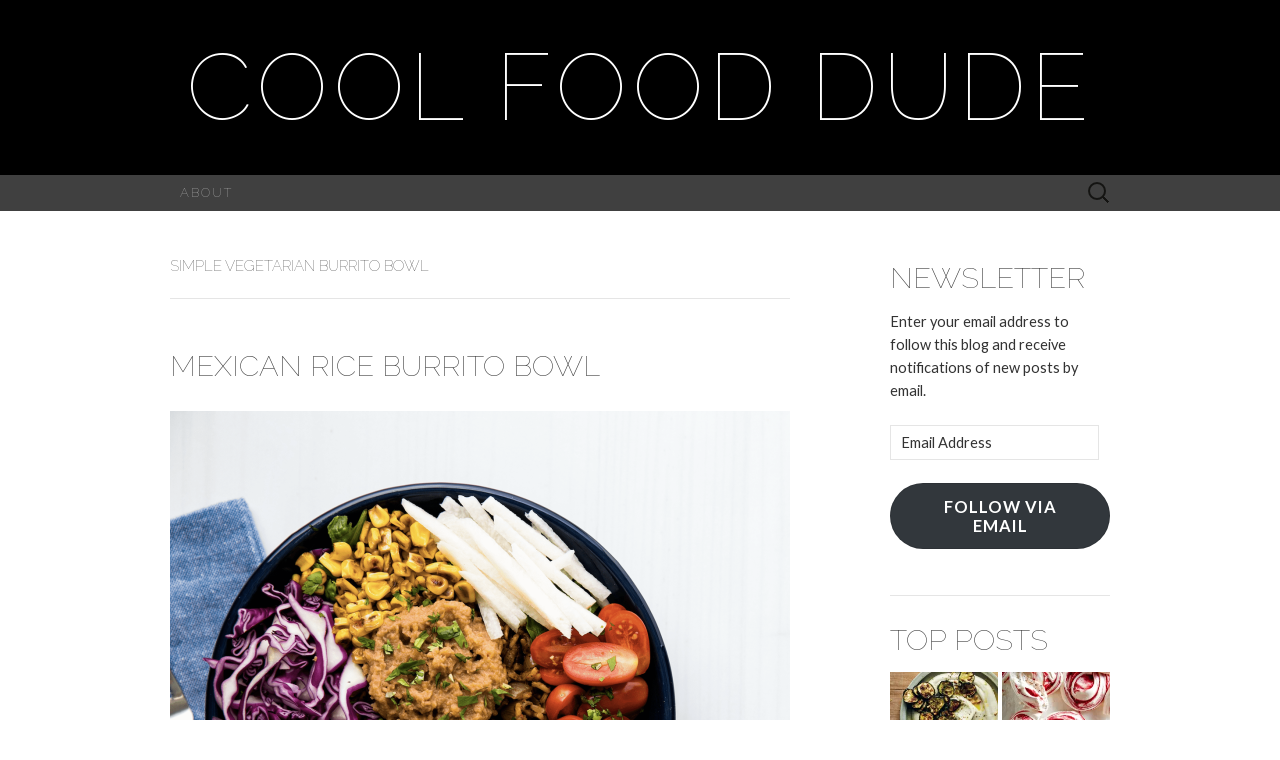

--- FILE ---
content_type: text/html; charset=UTF-8
request_url: https://coolfooddude.com/tag/simple-vegetarian-burrito-bowl/
body_size: 28016
content:
<!DOCTYPE html>
<html lang="en-CA">
<head>
	<meta charset="UTF-8">
	<meta name="viewport" content="width=device-width">
	<title>simple vegetarian burrito bowl Archives - Cool Food Dude</title>
	<link rel="profile" href="http://gmpg.org/xfn/11">
	<link rel="pingback" href="https://coolfooddude.com/xmlrpc.php">
	<!--[if lt IE 9]>
		<script src="https://coolfooddude.com/wp-content/themes/suits/js/html5.js" type="text/javascript"></script>
	<![endif]-->
	<script type="text/javascript">
  WebFontConfig = {"google":{"families":["Raleway:100:latin,latin-ext","Lato:r,i,b,bi:latin,latin-ext"]},"api_url":"https:\/\/fonts-api.wp.com\/css"};
  (function() {
    var wf = document.createElement('script');
    wf.src = 'https://coolfooddude.com/wp-content/mu-plugins/wpcomsh/vendor/automattic/custom-fonts/js/webfont.js';
    wf.type = 'text/javascript';
    wf.async = 'true';
    var s = document.getElementsByTagName('script')[0];
    s.parentNode.insertBefore(wf, s);
	})();
</script><style id="jetpack-custom-fonts-css">.wf-active button, .wf-active html, .wf-active input, .wf-active select, .wf-active textarea{font-family:"Lato",sans-serif}.wf-active body{font-size:14.6px;font-family:"Lato",sans-serif}.wf-active .site-description{font-family:"Lato",sans-serif;font-size:15.7px}.wf-active .widget .widget-title{font-family:"Lato",sans-serif;font-size:22.4px}.wf-active h1, .wf-active h2, .wf-active h3, .wf-active h4, .wf-active h5, .wf-active h6{font-family:"Raleway",sans-serif;font-weight:100;font-style:normal}.wf-active .site-title{font-family:"Raleway",sans-serif;font-size:94.4px;font-weight:100;font-style:normal}.wf-active .entry-title{font-family:"Raleway",sans-serif;font-size:35.4px;font-weight:100;font-style:normal}.wf-active .widget .widget-title{font-family:"Raleway",sans-serif;font-size:23.6px;font-weight:100;font-style:normal}.wf-active .nav-menu li a{font-family:"Raleway",sans-serif;font-size:13px;font-weight:100;font-style:normal}@media only screen and (min-width: 768px) and (max-width: 959px){.wf-active .menu-toggle{font-family:"Raleway",sans-serif;font-size:13px;font-weight:100;font-style:normal}}@media only screen and (max-width: 868px){.wf-active .site-title{font-size:47.2px;font-style:normal;font-weight:100}}</style>
<meta name='robots' content='index, follow, max-image-preview:large, max-snippet:-1, max-video-preview:-1' />

	<!-- This site is optimized with the Yoast SEO plugin v26.7 - https://yoast.com/wordpress/plugins/seo/ -->
	<link rel="canonical" href="https://coolfooddude.com/tag/simple-vegetarian-burrito-bowl/" />
	<meta property="og:locale" content="en_US" />
	<meta property="og:type" content="article" />
	<meta property="og:title" content="simple vegetarian burrito bowl Archives - Cool Food Dude" />
	<meta property="og:url" content="https://coolfooddude.com/tag/simple-vegetarian-burrito-bowl/" />
	<meta property="og:site_name" content="Cool Food Dude" />
	<meta name="twitter:card" content="summary_large_image" />
	<meta name="twitter:site" content="@CoolFoodDude" />
	<script type="application/ld+json" class="yoast-schema-graph">{"@context":"https://schema.org","@graph":[{"@type":"CollectionPage","@id":"https://coolfooddude.com/tag/simple-vegetarian-burrito-bowl/","url":"https://coolfooddude.com/tag/simple-vegetarian-burrito-bowl/","name":"simple vegetarian burrito bowl Archives - Cool Food Dude","isPartOf":{"@id":"https://coolfooddude.com/#website"},"breadcrumb":{"@id":"https://coolfooddude.com/tag/simple-vegetarian-burrito-bowl/#breadcrumb"},"inLanguage":"en-CA"},{"@type":"BreadcrumbList","@id":"https://coolfooddude.com/tag/simple-vegetarian-burrito-bowl/#breadcrumb","itemListElement":[{"@type":"ListItem","position":1,"name":"Home","item":"https://coolfooddude.com/"},{"@type":"ListItem","position":2,"name":"simple vegetarian burrito bowl"}]},{"@type":"WebSite","@id":"https://coolfooddude.com/#website","url":"https://coolfooddude.com/","name":"Cool Food Dude","description":"","publisher":{"@id":"https://coolfooddude.com/#organization"},"potentialAction":[{"@type":"SearchAction","target":{"@type":"EntryPoint","urlTemplate":"https://coolfooddude.com/?s={search_term_string}"},"query-input":{"@type":"PropertyValueSpecification","valueRequired":true,"valueName":"search_term_string"}}],"inLanguage":"en-CA"},{"@type":"Organization","@id":"https://coolfooddude.com/#organization","name":"Cool Food Dude","url":"https://coolfooddude.com/","logo":{"@type":"ImageObject","inLanguage":"en-CA","@id":"https://coolfooddude.com/#/schema/logo/image/","url":"https://i0.wp.com/coolfooddude.com/wp-content/uploads/2019/01/11ev9d8O_400x400.jpg?fit=400%2C400&ssl=1","contentUrl":"https://i0.wp.com/coolfooddude.com/wp-content/uploads/2019/01/11ev9d8O_400x400.jpg?fit=400%2C400&ssl=1","width":400,"height":400,"caption":"Cool Food Dude"},"image":{"@id":"https://coolfooddude.com/#/schema/logo/image/"},"sameAs":["http://coolfooddude","https://x.com/CoolFoodDude"]}]}</script>
	<!-- / Yoast SEO plugin. -->


<link rel='dns-prefetch' href='//secure.gravatar.com' />
<link rel='dns-prefetch' href='//www.googletagmanager.com' />
<link rel='dns-prefetch' href='//stats.wp.com' />
<link rel='dns-prefetch' href='//fonts-api.wp.com' />
<link rel='dns-prefetch' href='//widgets.wp.com' />
<link rel='dns-prefetch' href='//s0.wp.com' />
<link rel='dns-prefetch' href='//0.gravatar.com' />
<link rel='dns-prefetch' href='//1.gravatar.com' />
<link rel='dns-prefetch' href='//2.gravatar.com' />
<link rel='dns-prefetch' href='//jetpack.wordpress.com' />
<link rel='dns-prefetch' href='//public-api.wordpress.com' />
<link rel='preconnect' href='//i0.wp.com' />
<link rel='preconnect' href='//c0.wp.com' />
<link rel="alternate" type="application/rss+xml" title="Cool Food Dude &raquo; Feed" href="https://coolfooddude.com/feed/" />
<link rel="alternate" type="application/rss+xml" title="Cool Food Dude &raquo; Comments Feed" href="https://coolfooddude.com/comments/feed/" />
<link rel="alternate" type="application/rss+xml" title="Cool Food Dude &raquo; simple vegetarian burrito bowl Tag Feed" href="https://coolfooddude.com/tag/simple-vegetarian-burrito-bowl/feed/" />
		<!-- This site uses the Google Analytics by MonsterInsights plugin v9.11.1 - Using Analytics tracking - https://www.monsterinsights.com/ -->
							<script src="//www.googletagmanager.com/gtag/js?id=G-W58KB5VQ7K"  data-cfasync="false" data-wpfc-render="false" type="text/javascript" async></script>
			<script data-cfasync="false" data-wpfc-render="false" type="text/javascript">
				var mi_version = '9.11.1';
				var mi_track_user = true;
				var mi_no_track_reason = '';
								var MonsterInsightsDefaultLocations = {"page_location":"https:\/\/coolfooddude.com\/tag\/simple-vegetarian-burrito-bowl\/","page_referrer":"https:\/\/coolfooddude.com\/tag\/simple-vegetarian-burrito-bowl"};
								if ( typeof MonsterInsightsPrivacyGuardFilter === 'function' ) {
					var MonsterInsightsLocations = (typeof MonsterInsightsExcludeQuery === 'object') ? MonsterInsightsPrivacyGuardFilter( MonsterInsightsExcludeQuery ) : MonsterInsightsPrivacyGuardFilter( MonsterInsightsDefaultLocations );
				} else {
					var MonsterInsightsLocations = (typeof MonsterInsightsExcludeQuery === 'object') ? MonsterInsightsExcludeQuery : MonsterInsightsDefaultLocations;
				}

								var disableStrs = [
										'ga-disable-G-W58KB5VQ7K',
									];

				/* Function to detect opted out users */
				function __gtagTrackerIsOptedOut() {
					for (var index = 0; index < disableStrs.length; index++) {
						if (document.cookie.indexOf(disableStrs[index] + '=true') > -1) {
							return true;
						}
					}

					return false;
				}

				/* Disable tracking if the opt-out cookie exists. */
				if (__gtagTrackerIsOptedOut()) {
					for (var index = 0; index < disableStrs.length; index++) {
						window[disableStrs[index]] = true;
					}
				}

				/* Opt-out function */
				function __gtagTrackerOptout() {
					for (var index = 0; index < disableStrs.length; index++) {
						document.cookie = disableStrs[index] + '=true; expires=Thu, 31 Dec 2099 23:59:59 UTC; path=/';
						window[disableStrs[index]] = true;
					}
				}

				if ('undefined' === typeof gaOptout) {
					function gaOptout() {
						__gtagTrackerOptout();
					}
				}
								window.dataLayer = window.dataLayer || [];

				window.MonsterInsightsDualTracker = {
					helpers: {},
					trackers: {},
				};
				if (mi_track_user) {
					function __gtagDataLayer() {
						dataLayer.push(arguments);
					}

					function __gtagTracker(type, name, parameters) {
						if (!parameters) {
							parameters = {};
						}

						if (parameters.send_to) {
							__gtagDataLayer.apply(null, arguments);
							return;
						}

						if (type === 'event') {
														parameters.send_to = monsterinsights_frontend.v4_id;
							var hookName = name;
							if (typeof parameters['event_category'] !== 'undefined') {
								hookName = parameters['event_category'] + ':' + name;
							}

							if (typeof MonsterInsightsDualTracker.trackers[hookName] !== 'undefined') {
								MonsterInsightsDualTracker.trackers[hookName](parameters);
							} else {
								__gtagDataLayer('event', name, parameters);
							}
							
						} else {
							__gtagDataLayer.apply(null, arguments);
						}
					}

					__gtagTracker('js', new Date());
					__gtagTracker('set', {
						'developer_id.dZGIzZG': true,
											});
					if ( MonsterInsightsLocations.page_location ) {
						__gtagTracker('set', MonsterInsightsLocations);
					}
										__gtagTracker('config', 'G-W58KB5VQ7K', {"forceSSL":"true","link_attribution":"true"} );
										window.gtag = __gtagTracker;										(function () {
						/* https://developers.google.com/analytics/devguides/collection/analyticsjs/ */
						/* ga and __gaTracker compatibility shim. */
						var noopfn = function () {
							return null;
						};
						var newtracker = function () {
							return new Tracker();
						};
						var Tracker = function () {
							return null;
						};
						var p = Tracker.prototype;
						p.get = noopfn;
						p.set = noopfn;
						p.send = function () {
							var args = Array.prototype.slice.call(arguments);
							args.unshift('send');
							__gaTracker.apply(null, args);
						};
						var __gaTracker = function () {
							var len = arguments.length;
							if (len === 0) {
								return;
							}
							var f = arguments[len - 1];
							if (typeof f !== 'object' || f === null || typeof f.hitCallback !== 'function') {
								if ('send' === arguments[0]) {
									var hitConverted, hitObject = false, action;
									if ('event' === arguments[1]) {
										if ('undefined' !== typeof arguments[3]) {
											hitObject = {
												'eventAction': arguments[3],
												'eventCategory': arguments[2],
												'eventLabel': arguments[4],
												'value': arguments[5] ? arguments[5] : 1,
											}
										}
									}
									if ('pageview' === arguments[1]) {
										if ('undefined' !== typeof arguments[2]) {
											hitObject = {
												'eventAction': 'page_view',
												'page_path': arguments[2],
											}
										}
									}
									if (typeof arguments[2] === 'object') {
										hitObject = arguments[2];
									}
									if (typeof arguments[5] === 'object') {
										Object.assign(hitObject, arguments[5]);
									}
									if ('undefined' !== typeof arguments[1].hitType) {
										hitObject = arguments[1];
										if ('pageview' === hitObject.hitType) {
											hitObject.eventAction = 'page_view';
										}
									}
									if (hitObject) {
										action = 'timing' === arguments[1].hitType ? 'timing_complete' : hitObject.eventAction;
										hitConverted = mapArgs(hitObject);
										__gtagTracker('event', action, hitConverted);
									}
								}
								return;
							}

							function mapArgs(args) {
								var arg, hit = {};
								var gaMap = {
									'eventCategory': 'event_category',
									'eventAction': 'event_action',
									'eventLabel': 'event_label',
									'eventValue': 'event_value',
									'nonInteraction': 'non_interaction',
									'timingCategory': 'event_category',
									'timingVar': 'name',
									'timingValue': 'value',
									'timingLabel': 'event_label',
									'page': 'page_path',
									'location': 'page_location',
									'title': 'page_title',
									'referrer' : 'page_referrer',
								};
								for (arg in args) {
																		if (!(!args.hasOwnProperty(arg) || !gaMap.hasOwnProperty(arg))) {
										hit[gaMap[arg]] = args[arg];
									} else {
										hit[arg] = args[arg];
									}
								}
								return hit;
							}

							try {
								f.hitCallback();
							} catch (ex) {
							}
						};
						__gaTracker.create = newtracker;
						__gaTracker.getByName = newtracker;
						__gaTracker.getAll = function () {
							return [];
						};
						__gaTracker.remove = noopfn;
						__gaTracker.loaded = true;
						window['__gaTracker'] = __gaTracker;
					})();
									} else {
										console.log("");
					(function () {
						function __gtagTracker() {
							return null;
						}

						window['__gtagTracker'] = __gtagTracker;
						window['gtag'] = __gtagTracker;
					})();
									}
			</script>
							<!-- / Google Analytics by MonsterInsights -->
		<link rel='stylesheet' id='all-css-603664737ec6f8fd18ec9d8ebfcdce59' href='https://coolfooddude.com/_static/??-eJydU1tu2zAQvFBpIijqIB9FPxqgB8gBCj429NpLLsMl4er2oaQosGPYUfMjcJac2cesjlk5ThVS1ZlawCQ677iyCoYIyqAts1Qo2ohAFe1EdCC2hjb9+O14SQ+tQwslaNuQvJY6EIi2xO6gCG0xXXUKLgqYHDXf3+xFR/BogCCOkqcgkxmgKIJg3LCJmD5l97tTfMr5WLPjqTzRHqXOxaklpu6+xIJ//a0gJ/kS3SSMpnb6Nfb+pXV7VMaksCrbauWknrmozgswG+UIx8avKJz7PL63x9AlUrd5+q4nSossfc7u5pQveXMTm/i7SeX45AoTWVP+T2ResFucKyvpOGZOMPZ7to9XjXpftUfIkDwkhx384Ufj/aCf3hZ9SkGmglyMvu76Ko7jws9y7qFm4w46sm+jKuEBVlL+9jL1W8VyxAxlbRJnCrfu43KhlsBagYoE/t2cG2hdD7NZzYormMefQc7RLc8/liY7U8BPRo1HTGFVDcIODSniwHIGlty/4s+7++2P+4eH7fftKxW3CvQ=' type='text/css' media='all' />
<style id='wp-block-library-inline-css'>
.has-text-align-justify{text-align:justify;}
/*# sourceURL=wp-block-library-inline-css */
</style>
<style id='wp-img-auto-sizes-contain-inline-css'>
img:is([sizes=auto i],[sizes^="auto," i]){contain-intrinsic-size:3000px 1500px}
/*# sourceURL=wp-img-auto-sizes-contain-inline-css */
</style>
<link rel='stylesheet' id='twb-open-sans-css' href='https://fonts-api.wp.com/css?family=Open+Sans%3A300%2C400%2C500%2C600%2C700%2C800&#038;display=swap&#038;ver=6.9' media='all' />
<style id='wp-emoji-styles-inline-css'>

	img.wp-smiley, img.emoji {
		display: inline !important;
		border: none !important;
		box-shadow: none !important;
		height: 1em !important;
		width: 1em !important;
		margin: 0 0.07em !important;
		vertical-align: -0.1em !important;
		background: none !important;
		padding: 0 !important;
	}
/*# sourceURL=wp-emoji-styles-inline-css */
</style>
<style id='classic-theme-styles-inline-css'>
/*! This file is auto-generated */
.wp-block-button__link{color:#fff;background-color:#32373c;border-radius:9999px;box-shadow:none;text-decoration:none;padding:calc(.667em + 2px) calc(1.333em + 2px);font-size:1.125em}.wp-block-file__button{background:#32373c;color:#fff;text-decoration:none}
/*# sourceURL=/wp-includes/css/classic-themes.min.css */
</style>
<style id='jetpack-sharing-buttons-style-inline-css'>
.jetpack-sharing-buttons__services-list{display:flex;flex-direction:row;flex-wrap:wrap;gap:0;list-style-type:none;margin:5px;padding:0}.jetpack-sharing-buttons__services-list.has-small-icon-size{font-size:12px}.jetpack-sharing-buttons__services-list.has-normal-icon-size{font-size:16px}.jetpack-sharing-buttons__services-list.has-large-icon-size{font-size:24px}.jetpack-sharing-buttons__services-list.has-huge-icon-size{font-size:36px}@media print{.jetpack-sharing-buttons__services-list{display:none!important}}.editor-styles-wrapper .wp-block-jetpack-sharing-buttons{gap:0;padding-inline-start:0}ul.jetpack-sharing-buttons__services-list.has-background{padding:1.25em 2.375em}
/*# sourceURL=https://coolfooddude.com/wp-content/plugins/jetpack/_inc/blocks/sharing-buttons/view.css */
</style>
<style id='global-styles-inline-css'>
:root{--wp--preset--aspect-ratio--square: 1;--wp--preset--aspect-ratio--4-3: 4/3;--wp--preset--aspect-ratio--3-4: 3/4;--wp--preset--aspect-ratio--3-2: 3/2;--wp--preset--aspect-ratio--2-3: 2/3;--wp--preset--aspect-ratio--16-9: 16/9;--wp--preset--aspect-ratio--9-16: 9/16;--wp--preset--color--black: #000000;--wp--preset--color--cyan-bluish-gray: #abb8c3;--wp--preset--color--white: #ffffff;--wp--preset--color--pale-pink: #f78da7;--wp--preset--color--vivid-red: #cf2e2e;--wp--preset--color--luminous-vivid-orange: #ff6900;--wp--preset--color--luminous-vivid-amber: #fcb900;--wp--preset--color--light-green-cyan: #7bdcb5;--wp--preset--color--vivid-green-cyan: #00d084;--wp--preset--color--pale-cyan-blue: #8ed1fc;--wp--preset--color--vivid-cyan-blue: #0693e3;--wp--preset--color--vivid-purple: #9b51e0;--wp--preset--gradient--vivid-cyan-blue-to-vivid-purple: linear-gradient(135deg,rgb(6,147,227) 0%,rgb(155,81,224) 100%);--wp--preset--gradient--light-green-cyan-to-vivid-green-cyan: linear-gradient(135deg,rgb(122,220,180) 0%,rgb(0,208,130) 100%);--wp--preset--gradient--luminous-vivid-amber-to-luminous-vivid-orange: linear-gradient(135deg,rgb(252,185,0) 0%,rgb(255,105,0) 100%);--wp--preset--gradient--luminous-vivid-orange-to-vivid-red: linear-gradient(135deg,rgb(255,105,0) 0%,rgb(207,46,46) 100%);--wp--preset--gradient--very-light-gray-to-cyan-bluish-gray: linear-gradient(135deg,rgb(238,238,238) 0%,rgb(169,184,195) 100%);--wp--preset--gradient--cool-to-warm-spectrum: linear-gradient(135deg,rgb(74,234,220) 0%,rgb(151,120,209) 20%,rgb(207,42,186) 40%,rgb(238,44,130) 60%,rgb(251,105,98) 80%,rgb(254,248,76) 100%);--wp--preset--gradient--blush-light-purple: linear-gradient(135deg,rgb(255,206,236) 0%,rgb(152,150,240) 100%);--wp--preset--gradient--blush-bordeaux: linear-gradient(135deg,rgb(254,205,165) 0%,rgb(254,45,45) 50%,rgb(107,0,62) 100%);--wp--preset--gradient--luminous-dusk: linear-gradient(135deg,rgb(255,203,112) 0%,rgb(199,81,192) 50%,rgb(65,88,208) 100%);--wp--preset--gradient--pale-ocean: linear-gradient(135deg,rgb(255,245,203) 0%,rgb(182,227,212) 50%,rgb(51,167,181) 100%);--wp--preset--gradient--electric-grass: linear-gradient(135deg,rgb(202,248,128) 0%,rgb(113,206,126) 100%);--wp--preset--gradient--midnight: linear-gradient(135deg,rgb(2,3,129) 0%,rgb(40,116,252) 100%);--wp--preset--font-size--small: 13px;--wp--preset--font-size--medium: 20px;--wp--preset--font-size--large: 36px;--wp--preset--font-size--x-large: 42px;--wp--preset--font-family--albert-sans: 'Albert Sans', sans-serif;--wp--preset--font-family--alegreya: Alegreya, serif;--wp--preset--font-family--arvo: Arvo, serif;--wp--preset--font-family--bodoni-moda: 'Bodoni Moda', serif;--wp--preset--font-family--bricolage-grotesque: 'Bricolage Grotesque', sans-serif;--wp--preset--font-family--cabin: Cabin, sans-serif;--wp--preset--font-family--chivo: Chivo, sans-serif;--wp--preset--font-family--commissioner: Commissioner, sans-serif;--wp--preset--font-family--cormorant: Cormorant, serif;--wp--preset--font-family--courier-prime: 'Courier Prime', monospace;--wp--preset--font-family--crimson-pro: 'Crimson Pro', serif;--wp--preset--font-family--dm-mono: 'DM Mono', monospace;--wp--preset--font-family--dm-sans: 'DM Sans', sans-serif;--wp--preset--font-family--dm-serif-display: 'DM Serif Display', serif;--wp--preset--font-family--domine: Domine, serif;--wp--preset--font-family--eb-garamond: 'EB Garamond', serif;--wp--preset--font-family--epilogue: Epilogue, sans-serif;--wp--preset--font-family--fahkwang: Fahkwang, sans-serif;--wp--preset--font-family--figtree: Figtree, sans-serif;--wp--preset--font-family--fira-sans: 'Fira Sans', sans-serif;--wp--preset--font-family--fjalla-one: 'Fjalla One', sans-serif;--wp--preset--font-family--fraunces: Fraunces, serif;--wp--preset--font-family--gabarito: Gabarito, system-ui;--wp--preset--font-family--ibm-plex-mono: 'IBM Plex Mono', monospace;--wp--preset--font-family--ibm-plex-sans: 'IBM Plex Sans', sans-serif;--wp--preset--font-family--ibarra-real-nova: 'Ibarra Real Nova', serif;--wp--preset--font-family--instrument-serif: 'Instrument Serif', serif;--wp--preset--font-family--inter: Inter, sans-serif;--wp--preset--font-family--josefin-sans: 'Josefin Sans', sans-serif;--wp--preset--font-family--jost: Jost, sans-serif;--wp--preset--font-family--libre-baskerville: 'Libre Baskerville', serif;--wp--preset--font-family--libre-franklin: 'Libre Franklin', sans-serif;--wp--preset--font-family--literata: Literata, serif;--wp--preset--font-family--lora: Lora, serif;--wp--preset--font-family--merriweather: Merriweather, serif;--wp--preset--font-family--montserrat: Montserrat, sans-serif;--wp--preset--font-family--newsreader: Newsreader, serif;--wp--preset--font-family--noto-sans-mono: 'Noto Sans Mono', sans-serif;--wp--preset--font-family--nunito: Nunito, sans-serif;--wp--preset--font-family--open-sans: 'Open Sans', sans-serif;--wp--preset--font-family--overpass: Overpass, sans-serif;--wp--preset--font-family--pt-serif: 'PT Serif', serif;--wp--preset--font-family--petrona: Petrona, serif;--wp--preset--font-family--piazzolla: Piazzolla, serif;--wp--preset--font-family--playfair-display: 'Playfair Display', serif;--wp--preset--font-family--plus-jakarta-sans: 'Plus Jakarta Sans', sans-serif;--wp--preset--font-family--poppins: Poppins, sans-serif;--wp--preset--font-family--raleway: Raleway, sans-serif;--wp--preset--font-family--roboto: Roboto, sans-serif;--wp--preset--font-family--roboto-slab: 'Roboto Slab', serif;--wp--preset--font-family--rubik: Rubik, sans-serif;--wp--preset--font-family--rufina: Rufina, serif;--wp--preset--font-family--sora: Sora, sans-serif;--wp--preset--font-family--source-sans-3: 'Source Sans 3', sans-serif;--wp--preset--font-family--source-serif-4: 'Source Serif 4', serif;--wp--preset--font-family--space-mono: 'Space Mono', monospace;--wp--preset--font-family--syne: Syne, sans-serif;--wp--preset--font-family--texturina: Texturina, serif;--wp--preset--font-family--urbanist: Urbanist, sans-serif;--wp--preset--font-family--work-sans: 'Work Sans', sans-serif;--wp--preset--spacing--20: 0.44rem;--wp--preset--spacing--30: 0.67rem;--wp--preset--spacing--40: 1rem;--wp--preset--spacing--50: 1.5rem;--wp--preset--spacing--60: 2.25rem;--wp--preset--spacing--70: 3.38rem;--wp--preset--spacing--80: 5.06rem;--wp--preset--shadow--natural: 6px 6px 9px rgba(0, 0, 0, 0.2);--wp--preset--shadow--deep: 12px 12px 50px rgba(0, 0, 0, 0.4);--wp--preset--shadow--sharp: 6px 6px 0px rgba(0, 0, 0, 0.2);--wp--preset--shadow--outlined: 6px 6px 0px -3px rgb(255, 255, 255), 6px 6px rgb(0, 0, 0);--wp--preset--shadow--crisp: 6px 6px 0px rgb(0, 0, 0);}:where(.is-layout-flex){gap: 0.5em;}:where(.is-layout-grid){gap: 0.5em;}body .is-layout-flex{display: flex;}.is-layout-flex{flex-wrap: wrap;align-items: center;}.is-layout-flex > :is(*, div){margin: 0;}body .is-layout-grid{display: grid;}.is-layout-grid > :is(*, div){margin: 0;}:where(.wp-block-columns.is-layout-flex){gap: 2em;}:where(.wp-block-columns.is-layout-grid){gap: 2em;}:where(.wp-block-post-template.is-layout-flex){gap: 1.25em;}:where(.wp-block-post-template.is-layout-grid){gap: 1.25em;}.has-black-color{color: var(--wp--preset--color--black) !important;}.has-cyan-bluish-gray-color{color: var(--wp--preset--color--cyan-bluish-gray) !important;}.has-white-color{color: var(--wp--preset--color--white) !important;}.has-pale-pink-color{color: var(--wp--preset--color--pale-pink) !important;}.has-vivid-red-color{color: var(--wp--preset--color--vivid-red) !important;}.has-luminous-vivid-orange-color{color: var(--wp--preset--color--luminous-vivid-orange) !important;}.has-luminous-vivid-amber-color{color: var(--wp--preset--color--luminous-vivid-amber) !important;}.has-light-green-cyan-color{color: var(--wp--preset--color--light-green-cyan) !important;}.has-vivid-green-cyan-color{color: var(--wp--preset--color--vivid-green-cyan) !important;}.has-pale-cyan-blue-color{color: var(--wp--preset--color--pale-cyan-blue) !important;}.has-vivid-cyan-blue-color{color: var(--wp--preset--color--vivid-cyan-blue) !important;}.has-vivid-purple-color{color: var(--wp--preset--color--vivid-purple) !important;}.has-black-background-color{background-color: var(--wp--preset--color--black) !important;}.has-cyan-bluish-gray-background-color{background-color: var(--wp--preset--color--cyan-bluish-gray) !important;}.has-white-background-color{background-color: var(--wp--preset--color--white) !important;}.has-pale-pink-background-color{background-color: var(--wp--preset--color--pale-pink) !important;}.has-vivid-red-background-color{background-color: var(--wp--preset--color--vivid-red) !important;}.has-luminous-vivid-orange-background-color{background-color: var(--wp--preset--color--luminous-vivid-orange) !important;}.has-luminous-vivid-amber-background-color{background-color: var(--wp--preset--color--luminous-vivid-amber) !important;}.has-light-green-cyan-background-color{background-color: var(--wp--preset--color--light-green-cyan) !important;}.has-vivid-green-cyan-background-color{background-color: var(--wp--preset--color--vivid-green-cyan) !important;}.has-pale-cyan-blue-background-color{background-color: var(--wp--preset--color--pale-cyan-blue) !important;}.has-vivid-cyan-blue-background-color{background-color: var(--wp--preset--color--vivid-cyan-blue) !important;}.has-vivid-purple-background-color{background-color: var(--wp--preset--color--vivid-purple) !important;}.has-black-border-color{border-color: var(--wp--preset--color--black) !important;}.has-cyan-bluish-gray-border-color{border-color: var(--wp--preset--color--cyan-bluish-gray) !important;}.has-white-border-color{border-color: var(--wp--preset--color--white) !important;}.has-pale-pink-border-color{border-color: var(--wp--preset--color--pale-pink) !important;}.has-vivid-red-border-color{border-color: var(--wp--preset--color--vivid-red) !important;}.has-luminous-vivid-orange-border-color{border-color: var(--wp--preset--color--luminous-vivid-orange) !important;}.has-luminous-vivid-amber-border-color{border-color: var(--wp--preset--color--luminous-vivid-amber) !important;}.has-light-green-cyan-border-color{border-color: var(--wp--preset--color--light-green-cyan) !important;}.has-vivid-green-cyan-border-color{border-color: var(--wp--preset--color--vivid-green-cyan) !important;}.has-pale-cyan-blue-border-color{border-color: var(--wp--preset--color--pale-cyan-blue) !important;}.has-vivid-cyan-blue-border-color{border-color: var(--wp--preset--color--vivid-cyan-blue) !important;}.has-vivid-purple-border-color{border-color: var(--wp--preset--color--vivid-purple) !important;}.has-vivid-cyan-blue-to-vivid-purple-gradient-background{background: var(--wp--preset--gradient--vivid-cyan-blue-to-vivid-purple) !important;}.has-light-green-cyan-to-vivid-green-cyan-gradient-background{background: var(--wp--preset--gradient--light-green-cyan-to-vivid-green-cyan) !important;}.has-luminous-vivid-amber-to-luminous-vivid-orange-gradient-background{background: var(--wp--preset--gradient--luminous-vivid-amber-to-luminous-vivid-orange) !important;}.has-luminous-vivid-orange-to-vivid-red-gradient-background{background: var(--wp--preset--gradient--luminous-vivid-orange-to-vivid-red) !important;}.has-very-light-gray-to-cyan-bluish-gray-gradient-background{background: var(--wp--preset--gradient--very-light-gray-to-cyan-bluish-gray) !important;}.has-cool-to-warm-spectrum-gradient-background{background: var(--wp--preset--gradient--cool-to-warm-spectrum) !important;}.has-blush-light-purple-gradient-background{background: var(--wp--preset--gradient--blush-light-purple) !important;}.has-blush-bordeaux-gradient-background{background: var(--wp--preset--gradient--blush-bordeaux) !important;}.has-luminous-dusk-gradient-background{background: var(--wp--preset--gradient--luminous-dusk) !important;}.has-pale-ocean-gradient-background{background: var(--wp--preset--gradient--pale-ocean) !important;}.has-electric-grass-gradient-background{background: var(--wp--preset--gradient--electric-grass) !important;}.has-midnight-gradient-background{background: var(--wp--preset--gradient--midnight) !important;}.has-small-font-size{font-size: var(--wp--preset--font-size--small) !important;}.has-medium-font-size{font-size: var(--wp--preset--font-size--medium) !important;}.has-large-font-size{font-size: var(--wp--preset--font-size--large) !important;}.has-x-large-font-size{font-size: var(--wp--preset--font-size--x-large) !important;}.has-albert-sans-font-family{font-family: var(--wp--preset--font-family--albert-sans) !important;}.has-alegreya-font-family{font-family: var(--wp--preset--font-family--alegreya) !important;}.has-arvo-font-family{font-family: var(--wp--preset--font-family--arvo) !important;}.has-bodoni-moda-font-family{font-family: var(--wp--preset--font-family--bodoni-moda) !important;}.has-bricolage-grotesque-font-family{font-family: var(--wp--preset--font-family--bricolage-grotesque) !important;}.has-cabin-font-family{font-family: var(--wp--preset--font-family--cabin) !important;}.has-chivo-font-family{font-family: var(--wp--preset--font-family--chivo) !important;}.has-commissioner-font-family{font-family: var(--wp--preset--font-family--commissioner) !important;}.has-cormorant-font-family{font-family: var(--wp--preset--font-family--cormorant) !important;}.has-courier-prime-font-family{font-family: var(--wp--preset--font-family--courier-prime) !important;}.has-crimson-pro-font-family{font-family: var(--wp--preset--font-family--crimson-pro) !important;}.has-dm-mono-font-family{font-family: var(--wp--preset--font-family--dm-mono) !important;}.has-dm-sans-font-family{font-family: var(--wp--preset--font-family--dm-sans) !important;}.has-dm-serif-display-font-family{font-family: var(--wp--preset--font-family--dm-serif-display) !important;}.has-domine-font-family{font-family: var(--wp--preset--font-family--domine) !important;}.has-eb-garamond-font-family{font-family: var(--wp--preset--font-family--eb-garamond) !important;}.has-epilogue-font-family{font-family: var(--wp--preset--font-family--epilogue) !important;}.has-fahkwang-font-family{font-family: var(--wp--preset--font-family--fahkwang) !important;}.has-figtree-font-family{font-family: var(--wp--preset--font-family--figtree) !important;}.has-fira-sans-font-family{font-family: var(--wp--preset--font-family--fira-sans) !important;}.has-fjalla-one-font-family{font-family: var(--wp--preset--font-family--fjalla-one) !important;}.has-fraunces-font-family{font-family: var(--wp--preset--font-family--fraunces) !important;}.has-gabarito-font-family{font-family: var(--wp--preset--font-family--gabarito) !important;}.has-ibm-plex-mono-font-family{font-family: var(--wp--preset--font-family--ibm-plex-mono) !important;}.has-ibm-plex-sans-font-family{font-family: var(--wp--preset--font-family--ibm-plex-sans) !important;}.has-ibarra-real-nova-font-family{font-family: var(--wp--preset--font-family--ibarra-real-nova) !important;}.has-instrument-serif-font-family{font-family: var(--wp--preset--font-family--instrument-serif) !important;}.has-inter-font-family{font-family: var(--wp--preset--font-family--inter) !important;}.has-josefin-sans-font-family{font-family: var(--wp--preset--font-family--josefin-sans) !important;}.has-jost-font-family{font-family: var(--wp--preset--font-family--jost) !important;}.has-libre-baskerville-font-family{font-family: var(--wp--preset--font-family--libre-baskerville) !important;}.has-libre-franklin-font-family{font-family: var(--wp--preset--font-family--libre-franklin) !important;}.has-literata-font-family{font-family: var(--wp--preset--font-family--literata) !important;}.has-lora-font-family{font-family: var(--wp--preset--font-family--lora) !important;}.has-merriweather-font-family{font-family: var(--wp--preset--font-family--merriweather) !important;}.has-montserrat-font-family{font-family: var(--wp--preset--font-family--montserrat) !important;}.has-newsreader-font-family{font-family: var(--wp--preset--font-family--newsreader) !important;}.has-noto-sans-mono-font-family{font-family: var(--wp--preset--font-family--noto-sans-mono) !important;}.has-nunito-font-family{font-family: var(--wp--preset--font-family--nunito) !important;}.has-open-sans-font-family{font-family: var(--wp--preset--font-family--open-sans) !important;}.has-overpass-font-family{font-family: var(--wp--preset--font-family--overpass) !important;}.has-pt-serif-font-family{font-family: var(--wp--preset--font-family--pt-serif) !important;}.has-petrona-font-family{font-family: var(--wp--preset--font-family--petrona) !important;}.has-piazzolla-font-family{font-family: var(--wp--preset--font-family--piazzolla) !important;}.has-playfair-display-font-family{font-family: var(--wp--preset--font-family--playfair-display) !important;}.has-plus-jakarta-sans-font-family{font-family: var(--wp--preset--font-family--plus-jakarta-sans) !important;}.has-poppins-font-family{font-family: var(--wp--preset--font-family--poppins) !important;}.has-raleway-font-family{font-family: var(--wp--preset--font-family--raleway) !important;}.has-roboto-font-family{font-family: var(--wp--preset--font-family--roboto) !important;}.has-roboto-slab-font-family{font-family: var(--wp--preset--font-family--roboto-slab) !important;}.has-rubik-font-family{font-family: var(--wp--preset--font-family--rubik) !important;}.has-rufina-font-family{font-family: var(--wp--preset--font-family--rufina) !important;}.has-sora-font-family{font-family: var(--wp--preset--font-family--sora) !important;}.has-source-sans-3-font-family{font-family: var(--wp--preset--font-family--source-sans-3) !important;}.has-source-serif-4-font-family{font-family: var(--wp--preset--font-family--source-serif-4) !important;}.has-space-mono-font-family{font-family: var(--wp--preset--font-family--space-mono) !important;}.has-syne-font-family{font-family: var(--wp--preset--font-family--syne) !important;}.has-texturina-font-family{font-family: var(--wp--preset--font-family--texturina) !important;}.has-urbanist-font-family{font-family: var(--wp--preset--font-family--urbanist) !important;}.has-work-sans-font-family{font-family: var(--wp--preset--font-family--work-sans) !important;}
:where(.wp-block-columns.is-layout-flex){gap: 2em;}:where(.wp-block-columns.is-layout-grid){gap: 2em;}
:root :where(.wp-block-pullquote){font-size: 1.5em;line-height: 1.6;}
:where(.wp-block-post-template.is-layout-flex){gap: 1.25em;}:where(.wp-block-post-template.is-layout-grid){gap: 1.25em;}
:where(.wp-block-term-template.is-layout-flex){gap: 1.25em;}:where(.wp-block-term-template.is-layout-grid){gap: 1.25em;}
/*# sourceURL=global-styles-inline-css */
</style>
<link rel='stylesheet' id='bwg_googlefonts-css' href='https://fonts-api.wp.com/css?family=Ubuntu&#038;subset=greek,latin,greek-ext,vietnamese,cyrillic-ext,latin-ext,cyrillic' media='all' />
<link rel='stylesheet' id='dashicons-css' href='https://coolfooddude.com/wp-includes/css/dashicons.min.css?ver=6.9' media='all' />
<link rel='stylesheet' id='suits-font-css' href='https://fonts-api.wp.com/css?family=Lato%3A100%2C300%2C400%26subset%3Dlatin%2Clatin-ext' media='all' />
<style id='jetpack-global-styles-frontend-style-inline-css'>
:root { --font-headings: unset; --font-base: unset; --font-headings-default: -apple-system,BlinkMacSystemFont,"Segoe UI",Roboto,Oxygen-Sans,Ubuntu,Cantarell,"Helvetica Neue",sans-serif; --font-base-default: -apple-system,BlinkMacSystemFont,"Segoe UI",Roboto,Oxygen-Sans,Ubuntu,Cantarell,"Helvetica Neue",sans-serif;}
/*# sourceURL=jetpack-global-styles-frontend-style-inline-css */
</style>
<script type="text/javascript" src="https://coolfooddude.com/wp-includes/js/jquery/jquery.min.js?ver=3.7.1" id="jquery-core-js"></script>
<script type="text/javascript" id="twbbwg-global-js-extra">
/* <![CDATA[ */
var twb = {"nonce":"f083a141af","ajax_url":"https://coolfooddude.com/wp-admin/admin-ajax.php","plugin_url":"https://coolfooddude.com/wp-content/plugins/photo-gallery/booster","href":"https://coolfooddude.com/wp-admin/admin.php?page=twbbwg_photo-gallery"};
var twb = {"nonce":"f083a141af","ajax_url":"https://coolfooddude.com/wp-admin/admin-ajax.php","plugin_url":"https://coolfooddude.com/wp-content/plugins/photo-gallery/booster","href":"https://coolfooddude.com/wp-admin/admin.php?page=twbbwg_photo-gallery"};
//# sourceURL=twbbwg-global-js-extra
/* ]]> */
</script>
<script type='text/javascript'  src='https://coolfooddude.com/_static/??-eJydj8EKwjAQRH/INBW0OYnfkqbrmrLJxuyG0r+3lh68eBEG5vTeMEsxMQdqE4idt7wa1PUokyJWr9ClmLtZTksxgbNCVluoYcxiy5OVDXqiDzYyi0K1XgR094VYA4EplbGCyJ8WJB49/YCRGbcJnz2tGoNsY5BiS1/8o+7MZFA9Hm/u6XZ2g3PXoe8vbw7zYzM='></script>
<script type="text/javascript" id="jetpack-mu-wpcom-settings-js-before">
/* <![CDATA[ */
var JETPACK_MU_WPCOM_SETTINGS = {"assetsUrl":"https://coolfooddude.com/wp-content/mu-plugins/wpcomsh/jetpack_vendor/automattic/jetpack-mu-wpcom/src/build/"};
//# sourceURL=jetpack-mu-wpcom-settings-js-before
/* ]]> */
</script>
<script type="text/javascript" src="https://coolfooddude.com/wp-content/plugins/photo-gallery/js/jquery.sumoselect.min.js?ver=3.4.6" id="sumoselect-js"></script>
<script type="text/javascript" id="bwg_frontend-js-extra">
/* <![CDATA[ */
var bwg_objectsL10n = {"bwg_field_required":"field is required.","bwg_mail_validation":"This is not a valid email address.","bwg_search_result":"There are no images matching your search.","bwg_select_tag":"Select Tag","bwg_order_by":"Order By","bwg_search":"Search","bwg_show_ecommerce":"Show Ecommerce","bwg_hide_ecommerce":"Hide Ecommerce","bwg_show_comments":"Show Comments","bwg_hide_comments":"Hide Comments","bwg_restore":"Restore","bwg_maximize":"Maximize","bwg_fullscreen":"Fullscreen","bwg_exit_fullscreen":"Exit Fullscreen","bwg_search_tag":"SEARCH...","bwg_tag_no_match":"No tags found","bwg_all_tags_selected":"All tags selected","bwg_tags_selected":"tags selected","play":"Play","pause":"Pause","is_pro":"","bwg_play":"Play","bwg_pause":"Pause","bwg_hide_info":"Hide info","bwg_show_info":"Show info","bwg_hide_rating":"Hide rating","bwg_show_rating":"Show rating","ok":"Ok","cancel":"Cancel","select_all":"Select all","lazy_load":"0","lazy_loader":"https://coolfooddude.com/wp-content/plugins/photo-gallery/images/ajax_loader.png","front_ajax":"0","bwg_tag_see_all":"see all tags","bwg_tag_see_less":"see less tags"};
//# sourceURL=bwg_frontend-js-extra
/* ]]> */
</script>
<script type='text/javascript'  src='https://coolfooddude.com/_static/??-eJydzEEOwiAQQNELWaihid00LjyCJ8AJVsgwQ5khjbeXhQew7v7m/b0MwKSB1BZsaySx5cXKw+oRQ33bJFYZwJscySQ57T+AtLVeJt+aKOc7VEZ8+Go6BK9/nJ4NUaCGQEdwF7GofMk1L+fL5Nw4zaP7ACMbXTo='></script>

<!-- Google tag (gtag.js) snippet added by Site Kit -->
<!-- Google Analytics snippet added by Site Kit -->
<script type="text/javascript" src="https://www.googletagmanager.com/gtag/js?id=G-W58KB5VQ7K" id="google_gtagjs-js" async></script>
<script type="text/javascript" id="google_gtagjs-js-after">
/* <![CDATA[ */
window.dataLayer = window.dataLayer || [];function gtag(){dataLayer.push(arguments);}
gtag("set","linker",{"domains":["coolfooddude.com"]});
gtag("js", new Date());
gtag("set", "developer_id.dZTNiMT", true);
gtag("config", "G-W58KB5VQ7K");
//# sourceURL=google_gtagjs-js-after
/* ]]> */
</script>
<link rel="https://api.w.org/" href="https://coolfooddude.com/wp-json/" /><link rel="alternate" title="JSON" type="application/json" href="https://coolfooddude.com/wp-json/wp/v2/tags/610476207" /><link rel="EditURI" type="application/rsd+xml" title="RSD" href="https://coolfooddude.com/xmlrpc.php?rsd" />

<meta name="generator" content="Site Kit by Google 1.168.0" /><style type="text/css">
	a.pinit-button.custom span {
		}

	.pinit-hover {
		opacity: 0.8 !important;
		filter: alpha(opacity=80) !important;
	}
	a.pinit-button {
	border-bottom: 0 !important;
	box-shadow: none !important;
	margin-bottom: 0 !important;
}
a.pinit-button::after {
    display: none;
}</style>
			<style>img#wpstats{display:none}</style>
		<meta name="generator" content="Elementor 3.34.1; features: e_font_icon_svg, additional_custom_breakpoints; settings: css_print_method-external, google_font-enabled, font_display-auto">
			<style>
				.e-con.e-parent:nth-of-type(n+4):not(.e-lazyloaded):not(.e-no-lazyload),
				.e-con.e-parent:nth-of-type(n+4):not(.e-lazyloaded):not(.e-no-lazyload) * {
					background-image: none !important;
				}
				@media screen and (max-height: 1024px) {
					.e-con.e-parent:nth-of-type(n+3):not(.e-lazyloaded):not(.e-no-lazyload),
					.e-con.e-parent:nth-of-type(n+3):not(.e-lazyloaded):not(.e-no-lazyload) * {
						background-image: none !important;
					}
				}
				@media screen and (max-height: 640px) {
					.e-con.e-parent:nth-of-type(n+2):not(.e-lazyloaded):not(.e-no-lazyload),
					.e-con.e-parent:nth-of-type(n+2):not(.e-lazyloaded):not(.e-no-lazyload) * {
						background-image: none !important;
					}
				}
			</style>
			<!-- There is no amphtml version available for this URL. --><link rel="icon" href="https://i0.wp.com/coolfooddude.com/wp-content/uploads/2025/04/cropped-461392333_888640992932652_4067563490166651191_n.jpg?fit=32%2C32&#038;ssl=1" sizes="32x32" />
<link rel="icon" href="https://i0.wp.com/coolfooddude.com/wp-content/uploads/2025/04/cropped-461392333_888640992932652_4067563490166651191_n.jpg?fit=192%2C192&#038;ssl=1" sizes="192x192" />
<link rel="apple-touch-icon" href="https://i0.wp.com/coolfooddude.com/wp-content/uploads/2025/04/cropped-461392333_888640992932652_4067563490166651191_n.jpg?fit=180%2C180&#038;ssl=1" />
<meta name="msapplication-TileImage" content="https://i0.wp.com/coolfooddude.com/wp-content/uploads/2025/04/cropped-461392333_888640992932652_4067563490166651191_n.jpg?fit=270%2C270&#038;ssl=1" />
<style type="text/css" id="wp-custom-css">.wf-active .entry-title {
	font-size: 29px;
}

.wf-active .widget .widget-title {
	font-size: 29px;
}</style></head>

<body class="archive tag tag-simple-vegetarian-burrito-bowl tag-610476207 wp-theme-suits single-author one-footer-sidebar elementor-default elementor-kit-8659">
	<div id="page" class="hfeed site">

		<header id="masthead" class="site-header" role="banner">
			
			<a class="home-link" href="https://coolfooddude.com/" title="Cool Food Dude" rel="home">
				<h1 class="site-title">Cool Food Dude</h1>
				<h2 class="site-description"></h2>
			</a><!-- #navbar .header-navigation -->

			<div id="navbar" class="header-navigation">

				<nav id="site-navigation" class="navigation main-navigation" role="navigation">
					<h3 class="menu-toggle">Menu</h3>
					<div class="nav-menu"><ul>
<li class="page_item page-item-1"><a href="https://coolfooddude.com/about/">About</a></li>
</ul></div>
					<form role="search" method="get" class="search-form" action="https://coolfooddude.com/">
				<label>
					<span class="screen-reader-text">Search for:</span>
					<input type="search" class="search-field" placeholder="Search &hellip;" value="" name="s" />
				</label>
				<input type="submit" class="search-submit" value="Search" />
			</form>				</nav><!-- #site-navigation .navigation .main-navigation -->

			</div><!-- #navbar .header-navigation -->

		</header><!-- #masthead .site-header -->

		<div id="main" class="site-main">

<div id="primary" class="content-area">
	<div id="content" class="site-content" role="main">

					<header class="archive-header">
				<h1 class="archive-title">
					simple vegetarian burrito bowl				</h1>
				
			</header><!-- .archive-header -->

			
<article id="post-8301" class="post-8301 post type-post status-publish format-standard hentry category-all-the-recipes-on-coolfooddude-com category-bowls category-cookbook-reviews category-mexican-recipes category-vegetarian-recipes tag-best-mexican-burrito-bowl tag-best-mexican-burrito-bowl-recipe tag-best-vegetarian-burrito-bowl-recipe tag-burrito-bowl tag-burrito-bowl-easy-healthy tag-burrito-bowl-easy-recipe tag-burrito-bowl-healthy tag-burrito-bowl-no-meat tag-burrito-bowl-one-pan tag-burrito-bowl-recipe tag-burrito-bowl-recipe-vegetarian tag-burrito-bowl-recipes tag-burrito-bowl-vegetarian tag-burrito-bowl-vegetarian-healthy tag-burrito-bowl-vegetarian-recipe tag-burrito-bowl-veggie-recipe tag-burrito-bowl-with-mexican-rice tag-easy-mexican-burrito-bowl tag-healthy-mexican-burrito-bowl-recipe tag-healthy-vegetarian-mexican-burrito-bowl tag-homemade-mexican-burrito-bowl tag-how-to-make-a-burrito-bowl-vegetarian tag-how-to-make-a-mexican-burrito-bowl tag-how-to-make-mexican-rice tag-make-a-mexican-rice tag-mexican-beans-and-rice tag-mexican-burrito-bowl-healthy tag-mexican-burrito-bowl-meal tag-mexican-burrito-bowl-recipe tag-mexican-burrito-bowl-recipe-vegetarian tag-mexican-burrito-bowl-vegetarian tag-mexican-burrito-bowl-veggie tag-mexican-burrito-rice-bowl-recipe tag-mexican-food-burrito-bowl tag-mexican-rice-and-beans tag-mexican-rice-and-beans-recipe tag-mexican-rice-bowl tag-mexican-rice-bowl-recipe tag-mexican-rice-burrito tag-mexican-rice-for-burrito-bowl tag-mexican-rice-healthy tag-mexican-rice-homemade tag-mexican-rice-how-to tag-mexican-rice-how-to-make tag-mexican-rice-ideas tag-mexican-rice-quick tag-mexican-rice-recipe tag-mexican-rice-recipe-easy tag-mexican-rice-vegetarian tag-recipe-for-mexican-burrito-bowl tag-simple-vegetarian-burrito-bowl tag-the-healthspan-solution tag-the-healthspan-solution-book tag-the-healthspan-solution-recipes tag-the-healthspan-solution-reviews tag-what-is-a-mexican-rice-bowl">

			<a href="https://coolfooddude.com/2020/06/06/mexican-rice-burrito-bowl/" rel="bookmark">
	
			<header class="entry-header">

									<div class="entry-thumbnail">
						<input class="jpibfi" type="hidden">					</div><!-- .entry-thumbnail -->
				
				<h1 class="entry-title">Mexican Rice Burrito Bowl</h1>
			</header><!-- .entry-header -->

												</a>
								<div class="entry-content">
					<input class="jpibfi" type="hidden"><div id="attachment_8304" style="width: 1424px" class="wp-caption alignnone"><img data-recalc-dims="1" fetchpriority="high" decoding="async" aria-describedby="caption-attachment-8304" data-attachment-id="8304" data-permalink="https://coolfooddude.com/2020/06/06/mexican-rice-burrito-bowl/8c72fca7-c002-4b27-9920-da95fb619759/" data-orig-file="https://i0.wp.com/coolfooddude.com/wp-content/uploads/2020/06/8C72FCA7-C002-4B27-9920-DA95FB619759.png?fit=1414%2C1378&amp;ssl=1" data-orig-size="1414,1378" data-comments-opened="1" data-image-meta="{&quot;aperture&quot;:&quot;0&quot;,&quot;credit&quot;:&quot;&quot;,&quot;camera&quot;:&quot;&quot;,&quot;caption&quot;:&quot;&quot;,&quot;created_timestamp&quot;:&quot;0&quot;,&quot;copyright&quot;:&quot;&quot;,&quot;focal_length&quot;:&quot;0&quot;,&quot;iso&quot;:&quot;0&quot;,&quot;shutter_speed&quot;:&quot;0&quot;,&quot;title&quot;:&quot;&quot;,&quot;orientation&quot;:&quot;0&quot;}" data-image-title="8C72FCA7-C002-4B27-9920-DA95FB619759" data-image-description="" data-image-caption="" data-medium-file="https://i0.wp.com/coolfooddude.com/wp-content/uploads/2020/06/8C72FCA7-C002-4B27-9920-DA95FB619759.png?fit=300%2C292&amp;ssl=1" data-large-file="https://i0.wp.com/coolfooddude.com/wp-content/uploads/2020/06/8C72FCA7-C002-4B27-9920-DA95FB619759.png?fit=620%2C604&amp;ssl=1" class="wp-image-8304 size-full" title="Mexican Rice Burrito Bowl" src="https://i0.wp.com/coolfooddude.com/wp-content/uploads/2020/06/8C72FCA7-C002-4B27-9920-DA95FB619759.png?resize=620%2C604&#038;ssl=1" alt="Mexican Rice Burrito Bowl" width="620" height="604" data-jpibfi-post-excerpt="" data-jpibfi-post-url="https://coolfooddude.com/2020/06/06/mexican-rice-burrito-bowl/" data-jpibfi-post-title="Mexican Rice Burrito Bowl" data-jpibfi-src="https://coolfooddude.com/wp-content/uploads/2020/06/8C72FCA7-C002-4B27-9920-DA95FB619759.png" ><p id="caption-attachment-8304" class="wp-caption-text">Mexican Rice Burrito Bowl, The Healthspan Solution by Julieanna Hever and Ray Cronise. Photography by Kelley Schuyler.</p></div>
<p><img data-recalc-dims="1" decoding="async" data-attachment-id="8303" data-permalink="https://coolfooddude.com/2020/06/06/mexican-rice-burrito-bowl/b9de1fcb-9cee-4892-a30b-737904a13e28/" data-orig-file="https://i0.wp.com/coolfooddude.com/wp-content/uploads/2020/06/B9DE1FCB-9CEE-4892-A30B-737904A13E28.png?fit=1275%2C1461&amp;ssl=1" data-orig-size="1275,1461" data-comments-opened="1" data-image-meta="{&quot;aperture&quot;:&quot;0&quot;,&quot;credit&quot;:&quot;&quot;,&quot;camera&quot;:&quot;&quot;,&quot;caption&quot;:&quot;&quot;,&quot;created_timestamp&quot;:&quot;0&quot;,&quot;copyright&quot;:&quot;&quot;,&quot;focal_length&quot;:&quot;0&quot;,&quot;iso&quot;:&quot;0&quot;,&quot;shutter_speed&quot;:&quot;0&quot;,&quot;title&quot;:&quot;&quot;,&quot;orientation&quot;:&quot;0&quot;}" data-image-title="B9DE1FCB-9CEE-4892-A30B-737904A13E28" data-image-description="" data-image-caption="" data-medium-file="https://i0.wp.com/coolfooddude.com/wp-content/uploads/2020/06/B9DE1FCB-9CEE-4892-A30B-737904A13E28.png?fit=262%2C300&amp;ssl=1" data-large-file="https://i0.wp.com/coolfooddude.com/wp-content/uploads/2020/06/B9DE1FCB-9CEE-4892-A30B-737904A13E28.png?fit=620%2C710&amp;ssl=1" class="alignleft wp-image-8303 size-medium" src="https://i0.wp.com/coolfooddude.com/wp-content/uploads/2020/06/B9DE1FCB-9CEE-4892-A30B-737904A13E28.png?resize=262%2C300&#038;ssl=1" alt="" width="262" height="300" data-jpibfi-post-excerpt="" data-jpibfi-post-url="https://coolfooddude.com/2020/06/06/mexican-rice-burrito-bowl/" data-jpibfi-post-title="Mexican Rice Burrito Bowl" data-jpibfi-src="https://coolfooddude.com/wp-content/uploads/2020/06/B9DE1FCB-9CEE-4892-A30B-737904A13E28-262x300.png" ></p>
<p>Authors and leading plant-based nutrition experts Julieanna Hever and Ray Cronise have spent over a decade researching diet and nutrition, analyzing longevity studies, and helping their clients achieve sustainable, lasting health benefits by adopting a whole-food, plant-based diet.</p>
<p>In <i>The Healthspan Solution,</i> they share a simple and effective diet that has allowed their clients to lose weight, reverse disease, reduce or eliminate medication use, and achieve optimal health. This accessible and easy-to-follow guide examines the health risks posed by typical Western eating habits and explains how a diet rich in vegetables, fruits, whole grains, legumes, mushrooms, nuts, seeds, herbs and spices can lead to lower blood pressure, healthy weight management, and longer life.</p>
<p> <a href="https://coolfooddude.com/2020/06/06/mexican-rice-burrito-bowl/#more-8301" class="more-link"><span aria-label="Continue reading Mexican Rice Burrito Bowl">(more&hellip;)</span></a></p>
<div class="sharedaddy sd-sharing-enabled"><div class="robots-nocontent sd-block sd-social sd-social-icon-text sd-sharing"><h3 class="sd-title">Share this:</h3><div class="sd-content"><ul><li class="share-pinterest"><a rel="nofollow noopener noreferrer"
				data-shared="sharing-pinterest-8301"
				class="share-pinterest sd-button share-icon"
				href="https://coolfooddude.com/2020/06/06/mexican-rice-burrito-bowl/?share=pinterest"
				target="_blank"
				aria-labelledby="sharing-pinterest-8301"
				>
				<span id="sharing-pinterest-8301" hidden>Click to share on Pinterest (Opens in new window)</span>
				<span>Pinterest</span>
			</a></li><li class="share-facebook"><a rel="nofollow noopener noreferrer"
				data-shared="sharing-facebook-8301"
				class="share-facebook sd-button share-icon"
				href="https://coolfooddude.com/2020/06/06/mexican-rice-burrito-bowl/?share=facebook"
				target="_blank"
				aria-labelledby="sharing-facebook-8301"
				>
				<span id="sharing-facebook-8301" hidden>Click to share on Facebook (Opens in new window)</span>
				<span>Facebook</span>
			</a></li><li class="share-x"><a rel="nofollow noopener noreferrer"
				data-shared="sharing-x-8301"
				class="share-x sd-button share-icon"
				href="https://coolfooddude.com/2020/06/06/mexican-rice-burrito-bowl/?share=x"
				target="_blank"
				aria-labelledby="sharing-x-8301"
				>
				<span id="sharing-x-8301" hidden>Click to share on X (Opens in new window)</span>
				<span>X</span>
			</a></li><li class="share-bluesky"><a rel="nofollow noopener noreferrer"
				data-shared="sharing-bluesky-8301"
				class="share-bluesky sd-button share-icon"
				href="https://coolfooddude.com/2020/06/06/mexican-rice-burrito-bowl/?share=bluesky"
				target="_blank"
				aria-labelledby="sharing-bluesky-8301"
				>
				<span id="sharing-bluesky-8301" hidden>Click to share on Bluesky (Opens in new window)</span>
				<span>Bluesky</span>
			</a></li><li class="share-threads"><a rel="nofollow noopener noreferrer"
				data-shared="sharing-threads-8301"
				class="share-threads sd-button share-icon"
				href="https://coolfooddude.com/2020/06/06/mexican-rice-burrito-bowl/?share=threads"
				target="_blank"
				aria-labelledby="sharing-threads-8301"
				>
				<span id="sharing-threads-8301" hidden>Click to share on Threads (Opens in new window)</span>
				<span>Threads</span>
			</a></li><li class="share-tumblr"><a rel="nofollow noopener noreferrer"
				data-shared="sharing-tumblr-8301"
				class="share-tumblr sd-button share-icon"
				href="https://coolfooddude.com/2020/06/06/mexican-rice-burrito-bowl/?share=tumblr"
				target="_blank"
				aria-labelledby="sharing-tumblr-8301"
				>
				<span id="sharing-tumblr-8301" hidden>Click to share on Tumblr (Opens in new window)</span>
				<span>Tumblr</span>
			</a></li><li class="share-email"><a rel="nofollow noopener noreferrer"
				data-shared="sharing-email-8301"
				class="share-email sd-button share-icon"
				href="mailto:?subject=%5BShared%20Post%5D%20Mexican%20Rice%20Burrito%20Bowl&#038;body=https%3A%2F%2Fcoolfooddude.com%2F2020%2F06%2F06%2Fmexican-rice-burrito-bowl%2F&#038;share=email"
				target="_blank"
				aria-labelledby="sharing-email-8301"
				data-email-share-error-title="Do you have email set up?" data-email-share-error-text="If you&#039;re having problems sharing via email, you might not have email set up for your browser. You may need to create a new email yourself." data-email-share-nonce="7c53271b3f" data-email-share-track-url="https://coolfooddude.com/2020/06/06/mexican-rice-burrito-bowl/?share=email">
				<span id="sharing-email-8301" hidden>Click to email a link to a friend (Opens in new window)</span>
				<span>Email</span>
			</a></li><li class="share-print"><a rel="nofollow noopener noreferrer"
				data-shared="sharing-print-8301"
				class="share-print sd-button share-icon"
				href="https://coolfooddude.com/2020/06/06/mexican-rice-burrito-bowl/?share=print"
				target="_blank"
				aria-labelledby="sharing-print-8301"
				>
				<span id="sharing-print-8301" hidden>Click to print (Opens in new window)</span>
				<span>Print</span>
			</a></li><li class="share-end"></li></ul></div></div></div><div class='sharedaddy sd-block sd-like jetpack-likes-widget-wrapper jetpack-likes-widget-unloaded' id='like-post-wrapper-70615777-8301-6965087fd12b1' data-src='https://widgets.wp.com/likes/?ver=15.4#blog_id=70615777&amp;post_id=8301&amp;origin=coolfooddude.com&amp;obj_id=70615777-8301-6965087fd12b1' data-name='like-post-frame-70615777-8301-6965087fd12b1' data-title='Like or Reblog'><h3 class="sd-title">Like this:</h3><div class='likes-widget-placeholder post-likes-widget-placeholder' style='height: 55px;'><span class='button'><span>Like</span></span> <span class="loading">Loading...</span></div><span class='sd-text-color'></span><a class='sd-link-color'></a></div>									</div><!-- .entry-content -->
			
			<footer class="entry-meta">
				Posted in <a href="https://coolfooddude.com/category/all-the-recipes-on-coolfooddude-com/" rel="category tag">All the recipes on CoolFoodDude.com</a>, <a href="https://coolfooddude.com/category/bowls/" rel="category tag">Bowls</a>, <a href="https://coolfooddude.com/category/cookbook-reviews/" rel="category tag">Cookbook reviews</a>, <a href="https://coolfooddude.com/category/mexican-recipes/" rel="category tag">Mexican</a>, <a href="https://coolfooddude.com/category/vegetarian-recipes/" rel="category tag">Vegetarian</a> and tagged <a href="https://coolfooddude.com/tag/best-mexican-burrito-bowl/" rel="tag">best mexican burrito bowl</a>, <a href="https://coolfooddude.com/tag/best-mexican-burrito-bowl-recipe/" rel="tag">best mexican burrito bowl recipe</a>, <a href="https://coolfooddude.com/tag/best-vegetarian-burrito-bowl-recipe/" rel="tag">best vegetarian burrito bowl recipe</a>, <a href="https://coolfooddude.com/tag/burrito-bowl/" rel="tag">burrito bowl</a>, <a href="https://coolfooddude.com/tag/burrito-bowl-easy-healthy/" rel="tag">burrito bowl easy healthy</a>, <a href="https://coolfooddude.com/tag/burrito-bowl-easy-recipe/" rel="tag">burrito bowl easy recipe</a>, <a href="https://coolfooddude.com/tag/burrito-bowl-healthy/" rel="tag">burrito bowl healthy</a>, <a href="https://coolfooddude.com/tag/burrito-bowl-no-meat/" rel="tag">burrito bowl no meat</a>, <a href="https://coolfooddude.com/tag/burrito-bowl-one-pan/" rel="tag">burrito bowl one pan</a>, <a href="https://coolfooddude.com/tag/burrito-bowl-recipe/" rel="tag">burrito bowl recipe</a>, <a href="https://coolfooddude.com/tag/burrito-bowl-recipe-vegetarian/" rel="tag">burrito bowl recipe vegetarian</a>, <a href="https://coolfooddude.com/tag/burrito-bowl-recipes/" rel="tag">burrito bowl recipes</a>, <a href="https://coolfooddude.com/tag/burrito-bowl-vegetarian/" rel="tag">burrito bowl vegetarian</a>, <a href="https://coolfooddude.com/tag/burrito-bowl-vegetarian-healthy/" rel="tag">burrito bowl vegetarian healthy</a>, <a href="https://coolfooddude.com/tag/burrito-bowl-vegetarian-recipe/" rel="tag">burrito bowl vegetarian recipe</a>, <a href="https://coolfooddude.com/tag/burrito-bowl-veggie-recipe/" rel="tag">burrito bowl veggie recipe</a>, <a href="https://coolfooddude.com/tag/burrito-bowl-with-mexican-rice/" rel="tag">burrito bowl with mexican rice</a>, <a href="https://coolfooddude.com/tag/easy-mexican-burrito-bowl/" rel="tag">easy mexican burrito bowl</a>, <a href="https://coolfooddude.com/tag/healthy-mexican-burrito-bowl-recipe/" rel="tag">healthy mexican burrito bowl recipe</a>, <a href="https://coolfooddude.com/tag/healthy-vegetarian-mexican-burrito-bowl/" rel="tag">healthy vegetarian mexican burrito bowl</a>, <a href="https://coolfooddude.com/tag/homemade-mexican-burrito-bowl/" rel="tag">homemade mexican burrito bowl</a>, <a href="https://coolfooddude.com/tag/how-to-make-a-burrito-bowl-vegetarian/" rel="tag">how to make a burrito bowl vegetarian</a>, <a href="https://coolfooddude.com/tag/how-to-make-a-mexican-burrito-bowl/" rel="tag">how to make a mexican burrito bowl</a>, <a href="https://coolfooddude.com/tag/how-to-make-mexican-rice/" rel="tag">how to make mexican rice</a>, <a href="https://coolfooddude.com/tag/make-a-mexican-rice/" rel="tag">make a mexican rice</a>, <a href="https://coolfooddude.com/tag/mexican-beans-and-rice/" rel="tag">mexican beans and rice</a>, <a href="https://coolfooddude.com/tag/mexican-burrito-bowl-healthy/" rel="tag">mexican burrito bowl healthy</a>, <a href="https://coolfooddude.com/tag/mexican-burrito-bowl-meal/" rel="tag">mexican burrito bowl meal</a>, <a href="https://coolfooddude.com/tag/mexican-burrito-bowl-recipe/" rel="tag">mexican burrito bowl recipe</a>, <a href="https://coolfooddude.com/tag/mexican-burrito-bowl-recipe-vegetarian/" rel="tag">mexican burrito bowl recipe vegetarian</a>, <a href="https://coolfooddude.com/tag/mexican-burrito-bowl-vegetarian/" rel="tag">mexican burrito bowl vegetarian</a>, <a href="https://coolfooddude.com/tag/mexican-burrito-bowl-veggie/" rel="tag">mexican burrito bowl veggie</a>, <a href="https://coolfooddude.com/tag/mexican-burrito-rice-bowl-recipe/" rel="tag">mexican burrito rice bowl recipe</a>, <a href="https://coolfooddude.com/tag/mexican-food-burrito-bowl/" rel="tag">mexican food burrito bowl</a>, <a href="https://coolfooddude.com/tag/mexican-rice-and-beans/" rel="tag">mexican rice and beans</a>, <a href="https://coolfooddude.com/tag/mexican-rice-and-beans-recipe/" rel="tag">mexican rice and beans recipe</a>, <a href="https://coolfooddude.com/tag/mexican-rice-bowl/" rel="tag">mexican rice bowl</a>, <a href="https://coolfooddude.com/tag/mexican-rice-bowl-recipe/" rel="tag">mexican rice bowl recipe</a>, <a href="https://coolfooddude.com/tag/mexican-rice-burrito/" rel="tag">mexican rice burrito</a>, <a href="https://coolfooddude.com/tag/mexican-rice-for-burrito-bowl/" rel="tag">mexican rice for burrito bowl</a>, <a href="https://coolfooddude.com/tag/mexican-rice-healthy/" rel="tag">mexican rice healthy</a>, <a href="https://coolfooddude.com/tag/mexican-rice-homemade/" rel="tag">mexican rice homemade</a>, <a href="https://coolfooddude.com/tag/mexican-rice-how-to/" rel="tag">mexican rice how to</a>, <a href="https://coolfooddude.com/tag/mexican-rice-how-to-make/" rel="tag">mexican rice how to make</a>, <a href="https://coolfooddude.com/tag/mexican-rice-ideas/" rel="tag">mexican rice ideas</a>, <a href="https://coolfooddude.com/tag/mexican-rice-quick/" rel="tag">mexican rice quick</a>, <a href="https://coolfooddude.com/tag/mexican-rice-recipe/" rel="tag">mexican rice recipe</a>, <a href="https://coolfooddude.com/tag/mexican-rice-recipe-easy/" rel="tag">mexican rice recipe easy</a>, <a href="https://coolfooddude.com/tag/mexican-rice-vegetarian/" rel="tag">mexican rice vegetarian</a>, <a href="https://coolfooddude.com/tag/recipe-for-mexican-burrito-bowl/" rel="tag">recipe for mexican burrito bowl</a>, <a href="https://coolfooddude.com/tag/simple-vegetarian-burrito-bowl/" rel="tag">simple vegetarian burrito bowl</a>, <a href="https://coolfooddude.com/tag/the-healthspan-solution/" rel="tag">The Healthspan Solution</a>, <a href="https://coolfooddude.com/tag/the-healthspan-solution-book/" rel="tag">the healthspan solution book</a>, <a href="https://coolfooddude.com/tag/the-healthspan-solution-recipes/" rel="tag">the healthspan solution recipes</a>, <a href="https://coolfooddude.com/tag/the-healthspan-solution-reviews/" rel="tag">the healthspan solution reviews</a>, <a href="https://coolfooddude.com/tag/what-is-a-mexican-rice-bowl/" rel="tag">what is a mexican rice bowl</a><span class="on-date"> on <a href="https://coolfooddude.com/2020/06/06/mexican-rice-burrito-bowl/" title="9:44 am" rel="bookmark"><time class="entry-date" datetime="2020-06-06T09:44:03-04:00">June 6, 2020</time></a></span><span class="by-author"> by <span class="author vcard"><a class="url fn n" href="https://coolfooddude.com/author/coolfooddude/" title="View all posts by CoolFoodDude" rel="author">CoolFoodDude</a></span></span>.
									<a href="https://coolfooddude.com/2020/06/06/mexican-rice-burrito-bowl/#respond"><span class="leave-reply">Leave a comment</span></a>				
							</footer><!-- .entry-meta -->


</article><!-- #post-# .#post-class-# -->

	</div><!-- #content .site-content -->
</div><!-- #primary .content-area -->


	<div id="secondary" class="sidebar-container" role="complementary">
				<div class="widget-area">
			<aside id="blog_subscription-2" class="widget widget_blog_subscription jetpack_subscription_widget"><h3 class="widget-title">newsletter</h3>
			<div class="wp-block-jetpack-subscriptions__container">
			<form action="#" method="post" accept-charset="utf-8" id="subscribe-blog-blog_subscription-2"
				data-blog="70615777"
				data-post_access_level="everybody" >
									<div id="subscribe-text"><p>Enter your email address to follow this blog and receive notifications of new posts by email.</p>
</div>
										<p id="subscribe-email">
						<label id="jetpack-subscribe-label"
							class="screen-reader-text"
							for="subscribe-field-blog_subscription-2">
							Email Address						</label>
						<input type="email" name="email" autocomplete="email" required="required"
																					value=""
							id="subscribe-field-blog_subscription-2"
							placeholder="Email Address"
						/>
					</p>

					<p id="subscribe-submit"
											>
						<input type="hidden" name="action" value="subscribe"/>
						<input type="hidden" name="source" value="https://coolfooddude.com/tag/simple-vegetarian-burrito-bowl/"/>
						<input type="hidden" name="sub-type" value="widget"/>
						<input type="hidden" name="redirect_fragment" value="subscribe-blog-blog_subscription-2"/>
						<input type="hidden" id="_wpnonce" name="_wpnonce" value="e3da6b2a46" /><input type="hidden" name="_wp_http_referer" value="/tag/simple-vegetarian-burrito-bowl/" />						<button type="submit"
															class="wp-block-button__link"
																					name="jetpack_subscriptions_widget"
						>
							Follow via Email						</button>
					</p>
							</form>
						</div>
			
</aside><aside id="top-posts-3" class="widget widget_top-posts"><h3 class="widget-title">Top Posts</h3><div class='widgets-grid-layout no-grav'>
<div class="widget-grid-view-image"><a href="https://coolfooddude.com/2026/01/11/silky-roasted-garlic-hummus-courgette-bowl/" title="Silky roasted garlic hummus + courgette bowl" class="bump-view" data-bump-view="tp"><img loading="lazy" width="200" height="200" src="https://i0.wp.com/coolfooddude.com/wp-content/uploads/2026/01/Silky-roasted-garlic-hummus-courgette-bowl.jpeg?resize=200%2C200&#038;ssl=1" srcset="https://i0.wp.com/coolfooddude.com/wp-content/uploads/2026/01/Silky-roasted-garlic-hummus-courgette-bowl.jpeg?resize=200%2C200&amp;ssl=1 1x, https://i0.wp.com/coolfooddude.com/wp-content/uploads/2026/01/Silky-roasted-garlic-hummus-courgette-bowl.jpeg?resize=300%2C300&amp;ssl=1 1.5x, https://i0.wp.com/coolfooddude.com/wp-content/uploads/2026/01/Silky-roasted-garlic-hummus-courgette-bowl.jpeg?resize=400%2C400&amp;ssl=1 2x, https://i0.wp.com/coolfooddude.com/wp-content/uploads/2026/01/Silky-roasted-garlic-hummus-courgette-bowl.jpeg?resize=600%2C600&amp;ssl=1 3x, https://i0.wp.com/coolfooddude.com/wp-content/uploads/2026/01/Silky-roasted-garlic-hummus-courgette-bowl.jpeg?resize=800%2C800&amp;ssl=1 4x" alt="Silky roasted garlic hummus + courgette bowl" data-pin-nopin="true"/></a></div><div class="widget-grid-view-image"><a href="https://coolfooddude.com/2019/12/22/raspberry-swirl-meringues/" title="Raspberry Swirl Meringues" class="bump-view" data-bump-view="tp"><img loading="lazy" width="200" height="200" src="https://i0.wp.com/coolfooddude.com/wp-content/uploads/2019/11/raspberry-swirl-meringues-close-up-c-kristin-teig.jpg?resize=200%2C200&#038;ssl=1" srcset="https://i0.wp.com/coolfooddude.com/wp-content/uploads/2019/11/raspberry-swirl-meringues-close-up-c-kristin-teig.jpg?resize=200%2C200&amp;ssl=1 1x, https://i0.wp.com/coolfooddude.com/wp-content/uploads/2019/11/raspberry-swirl-meringues-close-up-c-kristin-teig.jpg?resize=300%2C300&amp;ssl=1 1.5x, https://i0.wp.com/coolfooddude.com/wp-content/uploads/2019/11/raspberry-swirl-meringues-close-up-c-kristin-teig.jpg?resize=400%2C400&amp;ssl=1 2x, https://i0.wp.com/coolfooddude.com/wp-content/uploads/2019/11/raspberry-swirl-meringues-close-up-c-kristin-teig.jpg?resize=600%2C600&amp;ssl=1 3x, https://i0.wp.com/coolfooddude.com/wp-content/uploads/2019/11/raspberry-swirl-meringues-close-up-c-kristin-teig.jpg?resize=800%2C800&amp;ssl=1 4x" alt="Raspberry Swirl Meringues" data-pin-nopin="true"/></a></div><div class="widget-grid-view-image"><a href="https://coolfooddude.com/2019/10/15/vietnamese-chicken-salad-with-sweet-lime-garlic-dressing-goi-ga/" title="Vietnamese Chicken Salad with Sweet Lime-Garlic Dressing (Goi Gà)" class="bump-view" data-bump-view="tp"><img loading="lazy" width="200" height="200" src="https://i0.wp.com/coolfooddude.com/wp-content/uploads/2019/09/Chicken-Salad.jpg?resize=200%2C200&#038;ssl=1" srcset="https://i0.wp.com/coolfooddude.com/wp-content/uploads/2019/09/Chicken-Salad.jpg?resize=200%2C200&amp;ssl=1 1x, https://i0.wp.com/coolfooddude.com/wp-content/uploads/2019/09/Chicken-Salad.jpg?resize=300%2C300&amp;ssl=1 1.5x, https://i0.wp.com/coolfooddude.com/wp-content/uploads/2019/09/Chicken-Salad.jpg?resize=400%2C400&amp;ssl=1 2x, https://i0.wp.com/coolfooddude.com/wp-content/uploads/2019/09/Chicken-Salad.jpg?resize=600%2C600&amp;ssl=1 3x, https://i0.wp.com/coolfooddude.com/wp-content/uploads/2019/09/Chicken-Salad.jpg?resize=800%2C800&amp;ssl=1 4x" alt="Vietnamese Chicken Salad with Sweet Lime-Garlic Dressing (Goi Gà)" data-pin-nopin="true"/></a></div><div class="widget-grid-view-image"><a href="https://coolfooddude.com/2021/01/10/salmon-with-lees-sriracha-lime/" title="Salmon with Lee’s Sriracha + Lime" class="bump-view" data-bump-view="tp"><img loading="lazy" width="200" height="200" src="https://i0.wp.com/coolfooddude.com/wp-content/uploads/2020/12/Salmon-with-Lees-Sriracha-Lime-photo-credite-Ditte-Isager-scaled.jpg?resize=200%2C200&#038;ssl=1" srcset="https://i0.wp.com/coolfooddude.com/wp-content/uploads/2020/12/Salmon-with-Lees-Sriracha-Lime-photo-credite-Ditte-Isager-scaled.jpg?resize=200%2C200&amp;ssl=1 1x, https://i0.wp.com/coolfooddude.com/wp-content/uploads/2020/12/Salmon-with-Lees-Sriracha-Lime-photo-credite-Ditte-Isager-scaled.jpg?resize=300%2C300&amp;ssl=1 1.5x, https://i0.wp.com/coolfooddude.com/wp-content/uploads/2020/12/Salmon-with-Lees-Sriracha-Lime-photo-credite-Ditte-Isager-scaled.jpg?resize=400%2C400&amp;ssl=1 2x, https://i0.wp.com/coolfooddude.com/wp-content/uploads/2020/12/Salmon-with-Lees-Sriracha-Lime-photo-credite-Ditte-Isager-scaled.jpg?resize=600%2C600&amp;ssl=1 3x, https://i0.wp.com/coolfooddude.com/wp-content/uploads/2020/12/Salmon-with-Lees-Sriracha-Lime-photo-credite-Ditte-Isager-scaled.jpg?resize=800%2C800&amp;ssl=1 4x" alt="Salmon with Lee’s Sriracha + Lime" data-pin-nopin="true"/></a></div><div class="widget-grid-view-image"><a href="https://coolfooddude.com/2025/12/20/potato-knishes/" title="Potato Knishes" class="bump-view" data-bump-view="tp"><img loading="lazy" width="200" height="200" src="https://i0.wp.com/coolfooddude.com/wp-content/uploads/2025/12/Potato-Knishes.jpg?resize=200%2C200&#038;ssl=1" srcset="https://i0.wp.com/coolfooddude.com/wp-content/uploads/2025/12/Potato-Knishes.jpg?resize=200%2C200&amp;ssl=1 1x, https://i0.wp.com/coolfooddude.com/wp-content/uploads/2025/12/Potato-Knishes.jpg?resize=300%2C300&amp;ssl=1 1.5x, https://i0.wp.com/coolfooddude.com/wp-content/uploads/2025/12/Potato-Knishes.jpg?resize=400%2C400&amp;ssl=1 2x, https://i0.wp.com/coolfooddude.com/wp-content/uploads/2025/12/Potato-Knishes.jpg?resize=600%2C600&amp;ssl=1 3x, https://i0.wp.com/coolfooddude.com/wp-content/uploads/2025/12/Potato-Knishes.jpg?resize=800%2C800&amp;ssl=1 4x" alt="Potato Knishes" data-pin-nopin="true"/></a></div><div class="widget-grid-view-image"><a href="https://coolfooddude.com/2019/04/12/pineapple-fried-rice/" title="Pineapple Fried Rice" class="bump-view" data-bump-view="tp"><img loading="lazy" width="200" height="200" src="https://i0.wp.com/coolfooddude.com/wp-content/uploads/2019/04/IMG_0940.jpg?resize=200%2C200&#038;ssl=1" srcset="https://i0.wp.com/coolfooddude.com/wp-content/uploads/2019/04/IMG_0940.jpg?resize=200%2C200&amp;ssl=1 1x, https://i0.wp.com/coolfooddude.com/wp-content/uploads/2019/04/IMG_0940.jpg?resize=300%2C300&amp;ssl=1 1.5x, https://i0.wp.com/coolfooddude.com/wp-content/uploads/2019/04/IMG_0940.jpg?resize=400%2C400&amp;ssl=1 2x, https://i0.wp.com/coolfooddude.com/wp-content/uploads/2019/04/IMG_0940.jpg?resize=600%2C600&amp;ssl=1 3x, https://i0.wp.com/coolfooddude.com/wp-content/uploads/2019/04/IMG_0940.jpg?resize=800%2C800&amp;ssl=1 4x" alt="Pineapple Fried Rice" data-pin-nopin="true"/></a></div><div class="widget-grid-view-image"><a href="https://coolfooddude.com/2024/11/17/hogwarts-roast-chicken-with-marvelous-hasselback-roasted-potatoes-and-green-bean-salad/" title="Hogwarts Roast Chicken with Marvelous Hasselback Roasted Potatoes and Green Bean Salad" class="bump-view" data-bump-view="tp"><img loading="lazy" width="200" height="200" src="https://i0.wp.com/coolfooddude.com/wp-content/uploads/2024/11/HOGWARTS-ROAST-CHICKEN-WITH-MARVELOUS-HASSELBACK-ROASTED-POTATOES-AND-GREEN-BEAN-SALAD.jpg?resize=200%2C200&#038;ssl=1" srcset="https://i0.wp.com/coolfooddude.com/wp-content/uploads/2024/11/HOGWARTS-ROAST-CHICKEN-WITH-MARVELOUS-HASSELBACK-ROASTED-POTATOES-AND-GREEN-BEAN-SALAD.jpg?resize=200%2C200&amp;ssl=1 1x, https://i0.wp.com/coolfooddude.com/wp-content/uploads/2024/11/HOGWARTS-ROAST-CHICKEN-WITH-MARVELOUS-HASSELBACK-ROASTED-POTATOES-AND-GREEN-BEAN-SALAD.jpg?resize=300%2C300&amp;ssl=1 1.5x, https://i0.wp.com/coolfooddude.com/wp-content/uploads/2024/11/HOGWARTS-ROAST-CHICKEN-WITH-MARVELOUS-HASSELBACK-ROASTED-POTATOES-AND-GREEN-BEAN-SALAD.jpg?resize=400%2C400&amp;ssl=1 2x, https://i0.wp.com/coolfooddude.com/wp-content/uploads/2024/11/HOGWARTS-ROAST-CHICKEN-WITH-MARVELOUS-HASSELBACK-ROASTED-POTATOES-AND-GREEN-BEAN-SALAD.jpg?resize=600%2C600&amp;ssl=1 3x, https://i0.wp.com/coolfooddude.com/wp-content/uploads/2024/11/HOGWARTS-ROAST-CHICKEN-WITH-MARVELOUS-HASSELBACK-ROASTED-POTATOES-AND-GREEN-BEAN-SALAD.jpg?resize=800%2C800&amp;ssl=1 4x" alt="Hogwarts Roast Chicken with Marvelous Hasselback Roasted Potatoes and Green Bean Salad" data-pin-nopin="true"/></a></div><div class="widget-grid-view-image"><a href="https://coolfooddude.com/2026/01/10/tamarind-barbecue-chicken-wings/" title="Tamarind Barbecue Chicken Wings" class="bump-view" data-bump-view="tp"><img loading="lazy" width="200" height="200" src="https://i0.wp.com/coolfooddude.com/wp-content/uploads/2026/01/Tamarind-Barbecue-Chicken-Wings.jpg?resize=200%2C200&#038;ssl=1" srcset="https://i0.wp.com/coolfooddude.com/wp-content/uploads/2026/01/Tamarind-Barbecue-Chicken-Wings.jpg?resize=200%2C200&amp;ssl=1 1x, https://i0.wp.com/coolfooddude.com/wp-content/uploads/2026/01/Tamarind-Barbecue-Chicken-Wings.jpg?resize=300%2C300&amp;ssl=1 1.5x, https://i0.wp.com/coolfooddude.com/wp-content/uploads/2026/01/Tamarind-Barbecue-Chicken-Wings.jpg?resize=400%2C400&amp;ssl=1 2x, https://i0.wp.com/coolfooddude.com/wp-content/uploads/2026/01/Tamarind-Barbecue-Chicken-Wings.jpg?resize=600%2C600&amp;ssl=1 3x, https://i0.wp.com/coolfooddude.com/wp-content/uploads/2026/01/Tamarind-Barbecue-Chicken-Wings.jpg?resize=800%2C800&amp;ssl=1 4x" alt="Tamarind Barbecue Chicken Wings" data-pin-nopin="true"/></a></div><div class="widget-grid-view-image"><a href="https://coolfooddude.com/2022/11/19/halloumi-fatteh/" title="HALLOUMI FATTEH" class="bump-view" data-bump-view="tp"><img loading="lazy" width="200" height="200" src="https://i0.wp.com/coolfooddude.com/wp-content/uploads/2022/11/Halloumi-fatteh.jpeg?resize=200%2C200&#038;ssl=1" srcset="https://i0.wp.com/coolfooddude.com/wp-content/uploads/2022/11/Halloumi-fatteh.jpeg?resize=200%2C200&amp;ssl=1 1x, https://i0.wp.com/coolfooddude.com/wp-content/uploads/2022/11/Halloumi-fatteh.jpeg?resize=300%2C300&amp;ssl=1 1.5x, https://i0.wp.com/coolfooddude.com/wp-content/uploads/2022/11/Halloumi-fatteh.jpeg?resize=400%2C400&amp;ssl=1 2x, https://i0.wp.com/coolfooddude.com/wp-content/uploads/2022/11/Halloumi-fatteh.jpeg?resize=600%2C600&amp;ssl=1 3x" alt="HALLOUMI FATTEH" data-pin-nopin="true"/></a></div><div class="widget-grid-view-image"><a href="https://coolfooddude.com/2023/10/28/crispy-smoked-tofu-with-black-polish-sauce/" title="Crispy Smoked Tofu with Black Polish Sauce" class="bump-view" data-bump-view="tp"><img loading="lazy" width="200" height="200" src="https://i0.wp.com/coolfooddude.com/wp-content/uploads/2023/10/Crispy-Smoked-Tofu.jpg?resize=200%2C200&#038;ssl=1" srcset="https://i0.wp.com/coolfooddude.com/wp-content/uploads/2023/10/Crispy-Smoked-Tofu.jpg?resize=200%2C200&amp;ssl=1 1x, https://i0.wp.com/coolfooddude.com/wp-content/uploads/2023/10/Crispy-Smoked-Tofu.jpg?resize=300%2C300&amp;ssl=1 1.5x, https://i0.wp.com/coolfooddude.com/wp-content/uploads/2023/10/Crispy-Smoked-Tofu.jpg?resize=400%2C400&amp;ssl=1 2x, https://i0.wp.com/coolfooddude.com/wp-content/uploads/2023/10/Crispy-Smoked-Tofu.jpg?resize=600%2C600&amp;ssl=1 3x, https://i0.wp.com/coolfooddude.com/wp-content/uploads/2023/10/Crispy-Smoked-Tofu.jpg?resize=800%2C800&amp;ssl=1 4x" alt="Crispy Smoked Tofu with Black Polish Sauce" data-pin-nopin="true"/></a></div></div>
</aside><aside id="categories-2" class="widget widget_categories"><h3 class="widget-title">Categories</h3>
			<ul>
					<li class="cat-item cat-item-610473874"><a href="https://coolfooddude.com/category/african-cooking/">African</a>
</li>
	<li class="cat-item cat-item-597706443"><a href="https://coolfooddude.com/category/all-the-recipes-on-coolfooddude-com/">All the recipes on CoolFoodDude.com</a>
</li>
	<li class="cat-item cat-item-564719"><a href="https://coolfooddude.com/category/appetizer-recipes/">Appetizers</a>
</li>
	<li class="cat-item cat-item-610487773"><a href="https://coolfooddude.com/category/arab/">Arab</a>
</li>
	<li class="cat-item cat-item-934145"><a href="https://coolfooddude.com/category/asian-recipes/">Asian recipes</a>
</li>
	<li class="cat-item cat-item-610482901"><a href="https://coolfooddude.com/category/australian/">Australian</a>
</li>
	<li class="cat-item cat-item-347961"><a href="https://coolfooddude.com/category/baking-recipes/">Baking</a>
</li>
	<li class="cat-item cat-item-610482194"><a href="https://coolfooddude.com/category/banana-bread/">Banana bread</a>
</li>
	<li class="cat-item cat-item-1273345"><a href="https://coolfooddude.com/category/bbq-recipes/">BBQ</a>
</li>
	<li class="cat-item cat-item-610493682"><a href="https://coolfooddude.com/category/belgian/">Belgian</a>
</li>
	<li class="cat-item cat-item-610488998"><a href="https://coolfooddude.com/category/bowls/">Bowls</a>
</li>
	<li class="cat-item cat-item-610489002"><a href="https://coolfooddude.com/category/bread/">Bread</a>
</li>
	<li class="cat-item cat-item-610471332"><a href="https://coolfooddude.com/category/breakfast/">Breakfast</a>
</li>
	<li class="cat-item cat-item-610472192"><a href="https://coolfooddude.com/category/brunch-recipes/">Brunch</a>
</li>
	<li class="cat-item cat-item-610482186"><a href="https://coolfooddude.com/category/burgers/">Burgers</a>
</li>
	<li class="cat-item cat-item-610482197"><a href="https://coolfooddude.com/category/cake/">Cakes</a>
</li>
	<li class="cat-item cat-item-610482184"><a href="https://coolfooddude.com/category/caribbean-recipes/">Caribbean</a>
</li>
	<li class="cat-item cat-item-610494565"><a href="https://coolfooddude.com/category/cheese/">Cheese</a>
</li>
	<li class="cat-item cat-item-610486134"><a href="https://coolfooddude.com/category/cheesecake/">Cheesecake</a>
</li>
	<li class="cat-item cat-item-195323"><a href="https://coolfooddude.com/category/chicken-recipes/">Chicken</a>
</li>
	<li class="cat-item cat-item-610489001"><a href="https://coolfooddude.com/category/chicken-soup/">Chicken soup</a>
</li>
	<li class="cat-item cat-item-610487909"><a href="https://coolfooddude.com/category/chicken-wings/">Chicken wings</a>
</li>
	<li class="cat-item cat-item-610482192"><a href="https://coolfooddude.com/category/chinese/">Chinese</a>
</li>
	<li class="cat-item cat-item-610475112"><a href="https://coolfooddude.com/category/chocolate-recipes/">Chocolate</a>
</li>
	<li class="cat-item cat-item-610482185"><a href="https://coolfooddude.com/category/christmas/">Christmas</a>
</li>
	<li class="cat-item cat-item-610492463"><a href="https://coolfooddude.com/category/cobbler/">Cobbler</a>
</li>
	<li class="cat-item cat-item-610472292"><a href="https://coolfooddude.com/category/cocktail-recipes/">Cocktails</a>
</li>
	<li class="cat-item cat-item-53100"><a href="https://coolfooddude.com/category/cookbook-reviews/">Cookbook reviews</a>
</li>
	<li class="cat-item cat-item-610482196"><a href="https://coolfooddude.com/category/cookies/">Cookies</a>
</li>
	<li class="cat-item cat-item-4574374"><a href="https://coolfooddude.com/category/creole-recipes/">Creole</a>
</li>
	<li class="cat-item cat-item-610489003"><a href="https://coolfooddude.com/category/croissants/">Croissants</a>
</li>
	<li class="cat-item cat-item-610490841"><a href="https://coolfooddude.com/category/crumble/">Crumble</a>
</li>
	<li class="cat-item cat-item-610478447"><a href="https://coolfooddude.com/category/cuban-recipes/">Cuban</a>
</li>
	<li class="cat-item cat-item-610482193"><a href="https://coolfooddude.com/category/curry/">Curries</a>
</li>
	<li class="cat-item cat-item-228821"><a href="https://coolfooddude.com/category/dessert-recipes/">Dessert</a>
</li>
	<li class="cat-item cat-item-610493330"><a href="https://coolfooddude.com/category/dips-and-spreads/">Dips and spreads</a>
</li>
	<li class="cat-item cat-item-610489068"><a href="https://coolfooddude.com/category/donuts/">Donuts</a>
</li>
	<li class="cat-item cat-item-610484766"><a href="https://coolfooddude.com/category/east-european/">East European</a>
</li>
	<li class="cat-item cat-item-597706061"><a href="https://coolfooddude.com/category/eating-my-way-through-boston/">Eating my way through Boston</a>
</li>
	<li class="cat-item cat-item-610471863"><a href="https://coolfooddude.com/category/eating-my-way-through-l-a/">Eating my way through L.A.</a>
</li>
	<li class="cat-item cat-item-597706167"><a href="https://coolfooddude.com/category/eating-my-way-through-montreal/">Eating my way through Montreal</a>
</li>
	<li class="cat-item cat-item-597706178"><a href="https://coolfooddude.com/category/eating-my-way-through-new-york/">Eating my way through New York</a>
</li>
	<li class="cat-item cat-item-597706186"><a href="https://coolfooddude.com/category/eating-my-way-through-ottawa/">Eating my way through Ottawa</a>
</li>
	<li class="cat-item cat-item-597706361"><a href="https://coolfooddude.com/category/eating-my-way-through-toronto/">Eating my way through Toronto</a>
</li>
	<li class="cat-item cat-item-597706384"><a href="https://coolfooddude.com/category/eating-my-way-through-watertown/">Eating my way through Watertown</a>
</li>
	<li class="cat-item cat-item-597706407"><a href="https://coolfooddude.com/category/eating-my-way-through-windsor/">Eating my way through Windsor</a>
</li>
	<li class="cat-item cat-item-554065"><a href="https://coolfooddude.com/category/food-art/">Food Art</a>
</li>
	<li class="cat-item cat-item-391275"><a href="https://coolfooddude.com/category/french-recipes/">French</a>
</li>
	<li class="cat-item cat-item-610489004"><a href="https://coolfooddude.com/category/french-toast/">French toast</a>
</li>
	<li class="cat-item cat-item-610482187"><a href="https://coolfooddude.com/category/fried-chicken/">Fried chicken</a>
</li>
	<li class="cat-item cat-item-610488999"><a href="https://coolfooddude.com/category/fried-chicken-sandwiches/">Fried chicken sandwiches</a>
</li>
	<li class="cat-item cat-item-610487967"><a href="https://coolfooddude.com/category/german/">German</a>
</li>
	<li class="cat-item cat-item-610474171"><a href="https://coolfooddude.com/category/gluten-free-recipes/">Gluten-free</a>
</li>
	<li class="cat-item cat-item-610474374"><a href="https://coolfooddude.com/category/greek-recipes/">Greek</a>
</li>
	<li class="cat-item cat-item-6701202"><a href="https://coolfooddude.com/category/guest-blog-posts/">Guest blog posts</a>
</li>
	<li class="cat-item cat-item-610488951"><a href="https://coolfooddude.com/category/hawaiian/">Hawaiian</a>
</li>
	<li class="cat-item cat-item-320882"><a href="https://coolfooddude.com/category/indian-recipes/">Indian</a>
</li>
	<li class="cat-item cat-item-8364213"><a href="https://coolfooddude.com/category/interview-with-a-chef/">Interview with a chef</a>
</li>
	<li class="cat-item cat-item-610493756"><a href="https://coolfooddude.com/category/iraqi/">Iraqi</a>
</li>
	<li class="cat-item cat-item-916886"><a href="https://coolfooddude.com/category/italian-recipes/">Italian</a>
</li>
	<li class="cat-item cat-item-610484023"><a href="https://coolfooddude.com/category/jamaican/">Jamaican</a>
</li>
	<li class="cat-item cat-item-610482189"><a href="https://coolfooddude.com/category/japanese/">Japanese</a>
</li>
	<li class="cat-item cat-item-610472143"><a href="https://coolfooddude.com/category/jewish-recipes/">Jewish</a>
</li>
	<li class="cat-item cat-item-170571"><a href="https://coolfooddude.com/category/julia-child/">Julia Child</a>
</li>
	<li class="cat-item cat-item-610492823"><a href="https://coolfooddude.com/category/kabob/">Kebob/Kabab</a>
</li>
	<li class="cat-item cat-item-610482190"><a href="https://coolfooddude.com/category/korean/">Korean</a>
</li>
	<li class="cat-item cat-item-610492822"><a href="https://coolfooddude.com/category/lamb/">Lamb</a>
</li>
	<li class="cat-item cat-item-610488943"><a href="https://coolfooddude.com/category/lobster/">Lobster</a>
</li>
	<li class="cat-item cat-item-610486133"><a href="https://coolfooddude.com/category/meatballs/">Meatballs</a>
</li>
	<li class="cat-item cat-item-610483511"><a href="https://coolfooddude.com/category/mediterranean/">Mediterranean</a>
</li>
	<li class="cat-item cat-item-484610"><a href="https://coolfooddude.com/category/mexican-recipes/">Mexican</a>
</li>
	<li class="cat-item cat-item-4357924"><a href="https://coolfooddude.com/category/middle-eastern-recipes/">Middle East</a>
</li>
	<li class="cat-item cat-item-610485265"><a href="https://coolfooddude.com/category/muffins/">Muffins</a>
</li>
	<li class="cat-item cat-item-610491527"><a href="https://coolfooddude.com/category/nigerian/">Nigerian</a>
</li>
	<li class="cat-item cat-item-610487683"><a href="https://coolfooddude.com/category/noodles/">Noodles</a>
</li>
	<li class="cat-item cat-item-610488942"><a href="https://coolfooddude.com/category/nordic/">Nordic</a>
</li>
	<li class="cat-item cat-item-610489067"><a href="https://coolfooddude.com/category/paella/">Paella</a>
</li>
	<li class="cat-item cat-item-610491765"><a href="https://coolfooddude.com/category/pakistani/">Pakistani</a>
</li>
	<li class="cat-item cat-item-610484135"><a href="https://coolfooddude.com/category/palestinian/">Palestinian</a>
</li>
	<li class="cat-item cat-item-610485968"><a href="https://coolfooddude.com/category/pasta/">Pasta</a>
</li>
	<li class="cat-item cat-item-610483953"><a href="https://coolfooddude.com/category/persian/">Persian</a>
</li>
	<li class="cat-item cat-item-610492464"><a href="https://coolfooddude.com/category/philippines/">Philippines</a>
</li>
	<li class="cat-item cat-item-610482195"><a href="https://coolfooddude.com/category/pie/">Pies</a>
</li>
	<li class="cat-item cat-item-610483954"><a href="https://coolfooddude.com/category/pizza/">Pizza</a>
</li>
	<li class="cat-item cat-item-610488997"><a href="https://coolfooddude.com/category/poke/">Poke</a>
</li>
	<li class="cat-item cat-item-610486825"><a href="https://coolfooddude.com/category/polish/">Polish</a>
</li>
	<li class="cat-item cat-item-610480199"><a href="https://coolfooddude.com/category/portuguese-recipes/">Portuguese</a>
</li>
	<li class="cat-item cat-item-610488945"><a href="https://coolfooddude.com/category/pot-roast/">Pot roast</a>
</li>
	<li class="cat-item cat-item-2684"><a href="https://coolfooddude.com/category/product-reviews/">Product reviews</a>
</li>
	<li class="cat-item cat-item-610486135"><a href="https://coolfooddude.com/category/pudding/">Pudding</a>
</li>
	<li class="cat-item cat-item-10704"><a href="https://coolfooddude.com/category/restaurant-reviews/">Restaurant reviews</a>
</li>
	<li class="cat-item cat-item-610489064"><a href="https://coolfooddude.com/category/ribs/">Ribs</a>
</li>
	<li class="cat-item cat-item-610488944"><a href="https://coolfooddude.com/category/roast-chicken/">Roast chicken</a>
</li>
	<li class="cat-item cat-item-610484194"><a href="https://coolfooddude.com/category/roasts/">Roasts</a>
</li>
	<li class="cat-item cat-item-610474663"><a href="https://coolfooddude.com/category/russian-recipes/">Russian</a>
</li>
	<li class="cat-item cat-item-245950"><a href="https://coolfooddude.com/category/salad-recipes/">Salads</a>
</li>
	<li class="cat-item cat-item-610488738"><a href="https://coolfooddude.com/category/salmon/">Salmon</a>
</li>
	<li class="cat-item cat-item-610484134"><a href="https://coolfooddude.com/category/sandwiches/">Sandwiches</a>
</li>
	<li class="cat-item cat-item-610493329"><a href="https://coolfooddude.com/category/sauces/">Sauces</a>
</li>
	<li class="cat-item cat-item-610491813"><a href="https://coolfooddude.com/category/scottish/">Scottish</a>
</li>
	<li class="cat-item cat-item-859609"><a href="https://coolfooddude.com/category/seafood-recipes/">Seafood</a>
</li>
	<li class="cat-item cat-item-610488947"><a href="https://coolfooddude.com/category/seafood-pasta/">Seafood pasta</a>
</li>
	<li class="cat-item cat-item-610488946"><a href="https://coolfooddude.com/category/shrimp/">Shrimp</a>
</li>
	<li class="cat-item cat-item-630940"><a href="https://coolfooddude.com/category/side-dish-recipes/">Side dishes</a>
</li>
	<li class="cat-item cat-item-610491712"><a href="https://coolfooddude.com/category/snacks/">Snacks</a>
</li>
	<li class="cat-item cat-item-225314"><a href="https://coolfooddude.com/category/soup-recipes/">Soups and stews</a>
</li>
	<li class="cat-item cat-item-30872785"><a href="https://coolfooddude.com/category/southern-food-recipes/">Southern</a>
</li>
	<li class="cat-item cat-item-262676"><a href="https://coolfooddude.com/category/spanish-recipes/">Spanish</a>
</li>
	<li class="cat-item cat-item-610488948"><a href="https://coolfooddude.com/category/steak/">Steak</a>
</li>
	<li class="cat-item cat-item-610492585"><a href="https://coolfooddude.com/category/syrian/">Syrian</a>
</li>
	<li class="cat-item cat-item-610489000"><a href="https://coolfooddude.com/category/tacos/">Tacos</a>
</li>
	<li class="cat-item cat-item-610484970"><a href="https://coolfooddude.com/category/taiwan/">Taiwan</a>
</li>
	<li class="cat-item cat-item-610488950"><a href="https://coolfooddude.com/category/tarts-savoury/">Tarts &#8211; savoury</a>
</li>
	<li class="cat-item cat-item-610488949"><a href="https://coolfooddude.com/category/tarts-sweet/">Tarts &#8211; sweet</a>
</li>
	<li class="cat-item cat-item-610482191"><a href="https://coolfooddude.com/category/thai/">Thai</a>
</li>
	<li class="cat-item cat-item-568332"><a href="https://coolfooddude.com/category/thanksgiving-recipes/">Thanksgiving</a>
</li>
	<li class="cat-item cat-item-323619291"><a href="https://coolfooddude.com/category/the-best-thing-i-ate-this-month/">The Best Thing I Ate This Month</a>
</li>
	<li class="cat-item cat-item-1"><a href="https://coolfooddude.com/category/uncategorized/">Uncategorized</a>
</li>
	<li class="cat-item cat-item-610471422"><a href="https://coolfooddude.com/category/vegan-recipes/">Vegan</a>
</li>
	<li class="cat-item cat-item-610486898"><a href="https://coolfooddude.com/category/vegan-baking/">Vegan baking</a>
</li>
	<li class="cat-item cat-item-610489063"><a href="https://coolfooddude.com/category/vegetables/">Vegetables</a>
</li>
	<li class="cat-item cat-item-85603"><a href="https://coolfooddude.com/category/vegetarian-recipes/">Vegetarian</a>
</li>
	<li class="cat-item cat-item-610487946"><a href="https://coolfooddude.com/category/venezuelan/">Venezuelan</a>
</li>
	<li class="cat-item cat-item-610482188"><a href="https://coolfooddude.com/category/vietnamese/">Vietnamese</a>
</li>
			</ul>

			</aside><aside id="archives-5" class="widget widget_archive"><h3 class="widget-title">Archives</h3>		<label class="screen-reader-text" for="archives-dropdown-5">Archives</label>
		<select id="archives-dropdown-5" name="archive-dropdown">
			
			<option value="">Select Month</option>
				<option value='https://coolfooddude.com/2026/01/'> January 2026 &nbsp;(3)</option>
	<option value='https://coolfooddude.com/2025/12/'> December 2025 &nbsp;(3)</option>
	<option value='https://coolfooddude.com/2025/11/'> November 2025 &nbsp;(8)</option>
	<option value='https://coolfooddude.com/2025/10/'> October 2025 &nbsp;(7)</option>
	<option value='https://coolfooddude.com/2025/09/'> September 2025 &nbsp;(6)</option>
	<option value='https://coolfooddude.com/2025/08/'> August 2025 &nbsp;(11)</option>
	<option value='https://coolfooddude.com/2025/07/'> July 2025 &nbsp;(7)</option>
	<option value='https://coolfooddude.com/2025/06/'> June 2025 &nbsp;(9)</option>
	<option value='https://coolfooddude.com/2025/05/'> May 2025 &nbsp;(7)</option>
	<option value='https://coolfooddude.com/2025/04/'> April 2025 &nbsp;(8)</option>
	<option value='https://coolfooddude.com/2025/03/'> March 2025 &nbsp;(10)</option>
	<option value='https://coolfooddude.com/2025/02/'> February 2025 &nbsp;(7)</option>
	<option value='https://coolfooddude.com/2025/01/'> January 2025 &nbsp;(8)</option>
	<option value='https://coolfooddude.com/2024/12/'> December 2024 &nbsp;(10)</option>
	<option value='https://coolfooddude.com/2024/11/'> November 2024 &nbsp;(9)</option>
	<option value='https://coolfooddude.com/2024/10/'> October 2024 &nbsp;(7)</option>
	<option value='https://coolfooddude.com/2024/09/'> September 2024 &nbsp;(9)</option>
	<option value='https://coolfooddude.com/2024/08/'> August 2024 &nbsp;(9)</option>
	<option value='https://coolfooddude.com/2024/07/'> July 2024 &nbsp;(8)</option>
	<option value='https://coolfooddude.com/2024/06/'> June 2024 &nbsp;(7)</option>
	<option value='https://coolfooddude.com/2024/05/'> May 2024 &nbsp;(4)</option>
	<option value='https://coolfooddude.com/2024/04/'> April 2024 &nbsp;(3)</option>
	<option value='https://coolfooddude.com/2024/03/'> March 2024 &nbsp;(6)</option>
	<option value='https://coolfooddude.com/2024/02/'> February 2024 &nbsp;(8)</option>
	<option value='https://coolfooddude.com/2024/01/'> January 2024 &nbsp;(8)</option>
	<option value='https://coolfooddude.com/2023/12/'> December 2023 &nbsp;(8)</option>
	<option value='https://coolfooddude.com/2023/11/'> November 2023 &nbsp;(8)</option>
	<option value='https://coolfooddude.com/2023/10/'> October 2023 &nbsp;(9)</option>
	<option value='https://coolfooddude.com/2023/09/'> September 2023 &nbsp;(7)</option>
	<option value='https://coolfooddude.com/2023/08/'> August 2023 &nbsp;(2)</option>
	<option value='https://coolfooddude.com/2023/07/'> July 2023 &nbsp;(8)</option>
	<option value='https://coolfooddude.com/2023/06/'> June 2023 &nbsp;(7)</option>
	<option value='https://coolfooddude.com/2023/05/'> May 2023 &nbsp;(8)</option>
	<option value='https://coolfooddude.com/2023/04/'> April 2023 &nbsp;(9)</option>
	<option value='https://coolfooddude.com/2023/03/'> March 2023 &nbsp;(8)</option>
	<option value='https://coolfooddude.com/2023/02/'> February 2023 &nbsp;(8)</option>
	<option value='https://coolfooddude.com/2023/01/'> January 2023 &nbsp;(9)</option>
	<option value='https://coolfooddude.com/2022/12/'> December 2022 &nbsp;(6)</option>
	<option value='https://coolfooddude.com/2022/11/'> November 2022 &nbsp;(8)</option>
	<option value='https://coolfooddude.com/2022/10/'> October 2022 &nbsp;(9)</option>
	<option value='https://coolfooddude.com/2022/09/'> September 2022 &nbsp;(6)</option>
	<option value='https://coolfooddude.com/2022/08/'> August 2022 &nbsp;(6)</option>
	<option value='https://coolfooddude.com/2022/07/'> July 2022 &nbsp;(9)</option>
	<option value='https://coolfooddude.com/2022/06/'> June 2022 &nbsp;(8)</option>
	<option value='https://coolfooddude.com/2022/05/'> May 2022 &nbsp;(9)</option>
	<option value='https://coolfooddude.com/2022/04/'> April 2022 &nbsp;(9)</option>
	<option value='https://coolfooddude.com/2022/03/'> March 2022 &nbsp;(6)</option>
	<option value='https://coolfooddude.com/2022/02/'> February 2022 &nbsp;(8)</option>
	<option value='https://coolfooddude.com/2022/01/'> January 2022 &nbsp;(10)</option>
	<option value='https://coolfooddude.com/2021/12/'> December 2021 &nbsp;(7)</option>
	<option value='https://coolfooddude.com/2021/11/'> November 2021 &nbsp;(8)</option>
	<option value='https://coolfooddude.com/2021/10/'> October 2021 &nbsp;(9)</option>
	<option value='https://coolfooddude.com/2021/09/'> September 2021 &nbsp;(7)</option>
	<option value='https://coolfooddude.com/2021/08/'> August 2021 &nbsp;(7)</option>
	<option value='https://coolfooddude.com/2021/07/'> July 2021 &nbsp;(9)</option>
	<option value='https://coolfooddude.com/2021/06/'> June 2021 &nbsp;(8)</option>
	<option value='https://coolfooddude.com/2021/05/'> May 2021 &nbsp;(10)</option>
	<option value='https://coolfooddude.com/2021/04/'> April 2021 &nbsp;(9)</option>
	<option value='https://coolfooddude.com/2021/03/'> March 2021 &nbsp;(7)</option>
	<option value='https://coolfooddude.com/2021/02/'> February 2021 &nbsp;(5)</option>
	<option value='https://coolfooddude.com/2021/01/'> January 2021 &nbsp;(8)</option>
	<option value='https://coolfooddude.com/2020/12/'> December 2020 &nbsp;(11)</option>
	<option value='https://coolfooddude.com/2020/11/'> November 2020 &nbsp;(9)</option>
	<option value='https://coolfooddude.com/2020/10/'> October 2020 &nbsp;(9)</option>
	<option value='https://coolfooddude.com/2020/09/'> September 2020 &nbsp;(6)</option>
	<option value='https://coolfooddude.com/2020/08/'> August 2020 &nbsp;(10)</option>
	<option value='https://coolfooddude.com/2020/07/'> July 2020 &nbsp;(8)</option>
	<option value='https://coolfooddude.com/2020/06/'> June 2020 &nbsp;(7)</option>
	<option value='https://coolfooddude.com/2020/05/'> May 2020 &nbsp;(11)</option>
	<option value='https://coolfooddude.com/2020/04/'> April 2020 &nbsp;(6)</option>
	<option value='https://coolfooddude.com/2020/03/'> March 2020 &nbsp;(9)</option>
	<option value='https://coolfooddude.com/2020/02/'> February 2020 &nbsp;(10)</option>
	<option value='https://coolfooddude.com/2020/01/'> January 2020 &nbsp;(6)</option>
	<option value='https://coolfooddude.com/2019/12/'> December 2019 &nbsp;(15)</option>
	<option value='https://coolfooddude.com/2019/11/'> November 2019 &nbsp;(14)</option>
	<option value='https://coolfooddude.com/2019/10/'> October 2019 &nbsp;(17)</option>
	<option value='https://coolfooddude.com/2019/09/'> September 2019 &nbsp;(13)</option>
	<option value='https://coolfooddude.com/2019/08/'> August 2019 &nbsp;(7)</option>
	<option value='https://coolfooddude.com/2019/07/'> July 2019 &nbsp;(7)</option>
	<option value='https://coolfooddude.com/2019/06/'> June 2019 &nbsp;(7)</option>
	<option value='https://coolfooddude.com/2019/05/'> May 2019 &nbsp;(12)</option>
	<option value='https://coolfooddude.com/2019/04/'> April 2019 &nbsp;(9)</option>
	<option value='https://coolfooddude.com/2019/03/'> March 2019 &nbsp;(3)</option>
	<option value='https://coolfooddude.com/2019/02/'> February 2019 &nbsp;(3)</option>
	<option value='https://coolfooddude.com/2019/01/'> January 2019 &nbsp;(3)</option>
	<option value='https://coolfooddude.com/2018/12/'> December 2018 &nbsp;(4)</option>
	<option value='https://coolfooddude.com/2018/11/'> November 2018 &nbsp;(4)</option>
	<option value='https://coolfooddude.com/2018/10/'> October 2018 &nbsp;(3)</option>
	<option value='https://coolfooddude.com/2018/09/'> September 2018 &nbsp;(1)</option>
	<option value='https://coolfooddude.com/2018/08/'> August 2018 &nbsp;(1)</option>
	<option value='https://coolfooddude.com/2018/07/'> July 2018 &nbsp;(2)</option>
	<option value='https://coolfooddude.com/2018/06/'> June 2018 &nbsp;(3)</option>
	<option value='https://coolfooddude.com/2018/05/'> May 2018 &nbsp;(4)</option>
	<option value='https://coolfooddude.com/2018/04/'> April 2018 &nbsp;(4)</option>
	<option value='https://coolfooddude.com/2018/03/'> March 2018 &nbsp;(4)</option>
	<option value='https://coolfooddude.com/2017/12/'> December 2017 &nbsp;(1)</option>
	<option value='https://coolfooddude.com/2017/11/'> November 2017 &nbsp;(7)</option>
	<option value='https://coolfooddude.com/2017/10/'> October 2017 &nbsp;(3)</option>
	<option value='https://coolfooddude.com/2017/09/'> September 2017 &nbsp;(9)</option>
	<option value='https://coolfooddude.com/2017/08/'> August 2017 &nbsp;(1)</option>
	<option value='https://coolfooddude.com/2017/07/'> July 2017 &nbsp;(4)</option>
	<option value='https://coolfooddude.com/2017/06/'> June 2017 &nbsp;(3)</option>
	<option value='https://coolfooddude.com/2017/05/'> May 2017 &nbsp;(3)</option>
	<option value='https://coolfooddude.com/2017/04/'> April 2017 &nbsp;(3)</option>
	<option value='https://coolfooddude.com/2017/03/'> March 2017 &nbsp;(4)</option>
	<option value='https://coolfooddude.com/2017/02/'> February 2017 &nbsp;(1)</option>
	<option value='https://coolfooddude.com/2017/01/'> January 2017 &nbsp;(3)</option>
	<option value='https://coolfooddude.com/2016/12/'> December 2016 &nbsp;(1)</option>
	<option value='https://coolfooddude.com/2016/11/'> November 2016 &nbsp;(1)</option>
	<option value='https://coolfooddude.com/2016/10/'> October 2016 &nbsp;(3)</option>
	<option value='https://coolfooddude.com/2016/09/'> September 2016 &nbsp;(4)</option>
	<option value='https://coolfooddude.com/2016/08/'> August 2016 &nbsp;(1)</option>
	<option value='https://coolfooddude.com/2016/07/'> July 2016 &nbsp;(1)</option>
	<option value='https://coolfooddude.com/2016/06/'> June 2016 &nbsp;(3)</option>
	<option value='https://coolfooddude.com/2016/05/'> May 2016 &nbsp;(3)</option>
	<option value='https://coolfooddude.com/2016/04/'> April 2016 &nbsp;(4)</option>
	<option value='https://coolfooddude.com/2016/03/'> March 2016 &nbsp;(1)</option>
	<option value='https://coolfooddude.com/2016/02/'> February 2016 &nbsp;(4)</option>
	<option value='https://coolfooddude.com/2016/01/'> January 2016 &nbsp;(2)</option>
	<option value='https://coolfooddude.com/2015/12/'> December 2015 &nbsp;(2)</option>
	<option value='https://coolfooddude.com/2015/11/'> November 2015 &nbsp;(3)</option>
	<option value='https://coolfooddude.com/2015/10/'> October 2015 &nbsp;(5)</option>
	<option value='https://coolfooddude.com/2015/08/'> August 2015 &nbsp;(4)</option>
	<option value='https://coolfooddude.com/2015/07/'> July 2015 &nbsp;(3)</option>
	<option value='https://coolfooddude.com/2015/06/'> June 2015 &nbsp;(3)</option>
	<option value='https://coolfooddude.com/2015/05/'> May 2015 &nbsp;(3)</option>
	<option value='https://coolfooddude.com/2015/04/'> April 2015 &nbsp;(4)</option>
	<option value='https://coolfooddude.com/2015/03/'> March 2015 &nbsp;(4)</option>
	<option value='https://coolfooddude.com/2015/02/'> February 2015 &nbsp;(2)</option>
	<option value='https://coolfooddude.com/2015/01/'> January 2015 &nbsp;(2)</option>
	<option value='https://coolfooddude.com/2014/12/'> December 2014 &nbsp;(2)</option>
	<option value='https://coolfooddude.com/2014/11/'> November 2014 &nbsp;(2)</option>
	<option value='https://coolfooddude.com/2014/10/'> October 2014 &nbsp;(4)</option>
	<option value='https://coolfooddude.com/2014/09/'> September 2014 &nbsp;(1)</option>
	<option value='https://coolfooddude.com/2014/08/'> August 2014 &nbsp;(3)</option>
	<option value='https://coolfooddude.com/2014/06/'> June 2014 &nbsp;(3)</option>
	<option value='https://coolfooddude.com/2014/05/'> May 2014 &nbsp;(3)</option>
	<option value='https://coolfooddude.com/2014/03/'> March 2014 &nbsp;(1)</option>
	<option value='https://coolfooddude.com/2014/02/'> February 2014 &nbsp;(2)</option>
	<option value='https://coolfooddude.com/2014/01/'> January 2014 &nbsp;(2)</option>
	<option value='https://coolfooddude.com/2013/12/'> December 2013 &nbsp;(1)</option>
	<option value='https://coolfooddude.com/2013/11/'> November 2013 &nbsp;(1)</option>
	<option value='https://coolfooddude.com/2013/10/'> October 2013 &nbsp;(3)</option>
	<option value='https://coolfooddude.com/2013/09/'> September 2013 &nbsp;(2)</option>
	<option value='https://coolfooddude.com/2013/08/'> August 2013 &nbsp;(3)</option>
	<option value='https://coolfooddude.com/2013/07/'> July 2013 &nbsp;(4)</option>
	<option value='https://coolfooddude.com/2013/06/'> June 2013 &nbsp;(3)</option>
	<option value='https://coolfooddude.com/2013/04/'> April 2013 &nbsp;(1)</option>
	<option value='https://coolfooddude.com/2013/01/'> January 2013 &nbsp;(2)</option>
	<option value='https://coolfooddude.com/2012/11/'> November 2012 &nbsp;(4)</option>
	<option value='https://coolfooddude.com/2012/10/'> October 2012 &nbsp;(3)</option>
	<option value='https://coolfooddude.com/2012/09/'> September 2012 &nbsp;(7)</option>
	<option value='https://coolfooddude.com/2012/08/'> August 2012 &nbsp;(13)</option>
	<option value='https://coolfooddude.com/2012/07/'> July 2012 &nbsp;(11)</option>
	<option value='https://coolfooddude.com/2012/06/'> June 2012 &nbsp;(16)</option>
	<option value='https://coolfooddude.com/2012/05/'> May 2012 &nbsp;(8)</option>
	<option value='https://coolfooddude.com/2012/04/'> April 2012 &nbsp;(2)</option>
	<option value='https://coolfooddude.com/2012/03/'> March 2012 &nbsp;(2)</option>

		</select>

			<script type="text/javascript">
/* <![CDATA[ */

( ( dropdownId ) => {
	const dropdown = document.getElementById( dropdownId );
	function onSelectChange() {
		setTimeout( () => {
			if ( 'escape' === dropdown.dataset.lastkey ) {
				return;
			}
			if ( dropdown.value ) {
				document.location.href = dropdown.value;
			}
		}, 250 );
	}
	function onKeyUp( event ) {
		if ( 'Escape' === event.key ) {
			dropdown.dataset.lastkey = 'escape';
		} else {
			delete dropdown.dataset.lastkey;
		}
	}
	function onClick() {
		delete dropdown.dataset.lastkey;
	}
	dropdown.addEventListener( 'keyup', onKeyUp );
	dropdown.addEventListener( 'click', onClick );
	dropdown.addEventListener( 'change', onSelectChange );
})( "archives-dropdown-5" );

//# sourceURL=WP_Widget_Archives%3A%3Awidget
/* ]]> */
</script>
</aside><aside id="block-4" class="widget widget_block">
<figure class="wp-block-embed is-type-rich is-provider-embed-handler wp-block-embed-embed-handler"><div class="wp-block-embed__wrapper">
<a data-pin-do="embedUser" href="https://www.pinterest.ca/coolfooddude/"></a>
</div></figure>
</aside>		</div><!-- .widget-area -->
	</div><!-- #secondary .sidebar-container -->


		</div><!-- #main .site-main -->

		<footer id="colophon" class="site-footer" role="contentinfo">
			
<div id="tertiary" class="sidebar-container" role="complementary">

	<div class="sidebar-inner">

				<div class="widget-area">
			<aside id="search-3" class="widget widget_search"><form role="search" method="get" class="search-form" action="https://coolfooddude.com/">
				<label>
					<span class="screen-reader-text">Search for:</span>
					<input type="search" class="search-field" placeholder="Search &hellip;" value="" name="s" />
				</label>
				<input type="submit" class="search-submit" value="Search" />
			</form></aside><aside id="meta-3" class="widget widget_meta"><h3 class="widget-title">Meta</h3>
		<ul>
						<li><a rel="nofollow" href="https://coolfooddude.com/wp-login.php">Log in</a></li>
			<li><a href="https://coolfooddude.com/feed/">Entries feed</a></li>
			<li><a href="https://coolfooddude.com/comments/feed/">Comments feed</a></li>

			<li><a href="https://en-ca.wordpress.org/">WordPress.org</a></li>
		</ul>

		</aside>		</div><!-- .widget-area -->
		
		
		
	</div><!-- .sidebar-inner -->

</div><!-- #tertiary .sidebar-container -->
			<div class="site-info-container">

				<div class="site-info">
										<a href="https://wordpress.com/?ref=footer_custom_powered">Powered by WordPress.com</a>.
									</div><!-- .site-info -->

			</div><!-- .site-info-container -->

		</footer><!-- #colophon .site-footer -->

	</div><!-- #page -->

<!--  -->
<script type="speculationrules">
{"prefetch":[{"source":"document","where":{"and":[{"href_matches":"/*"},{"not":{"href_matches":["/wp-*.php","/wp-admin/*","/wp-content/uploads/*","/wp-content/*","/wp-content/plugins/*","/wp-content/themes/suits/*","/*\\?(.+)"]}},{"not":{"selector_matches":"a[rel~=\"nofollow\"]"}},{"not":{"selector_matches":".no-prefetch, .no-prefetch a"}}]},"eagerness":"conservative"}]}
</script>
<meta id="bilmur" property="bilmur:data" content="" data-customproperties="{&quot;woo_active&quot;:&quot;0&quot;,&quot;logged_in&quot;:&quot;0&quot;,&quot;wptheme&quot;:&quot;suits&quot;,&quot;wptheme_is_block&quot;:&quot;0&quot;}" data-provider="wordpress.com" data-service="atomic"  data-site-tz="America/New_York" >
<script defer src="https://s0.wp.com/wp-content/js/bilmur.min.js?m=202603"></script>
			<script>
				const lazyloadRunObserver = () => {
					const lazyloadBackgrounds = document.querySelectorAll( `.e-con.e-parent:not(.e-lazyloaded)` );
					const lazyloadBackgroundObserver = new IntersectionObserver( ( entries ) => {
						entries.forEach( ( entry ) => {
							if ( entry.isIntersecting ) {
								let lazyloadBackground = entry.target;
								if( lazyloadBackground ) {
									lazyloadBackground.classList.add( 'e-lazyloaded' );
								}
								lazyloadBackgroundObserver.unobserve( entry.target );
							}
						});
					}, { rootMargin: '200px 0px 200px 0px' } );
					lazyloadBackgrounds.forEach( ( lazyloadBackground ) => {
						lazyloadBackgroundObserver.observe( lazyloadBackground );
					} );
				};
				const events = [
					'DOMContentLoaded',
					'elementor/lazyload/observe',
				];
				events.forEach( ( event ) => {
					document.addEventListener( event, lazyloadRunObserver );
				} );
			</script>
					<div id="jp-carousel-loading-overlay">
			<div id="jp-carousel-loading-wrapper">
				<span id="jp-carousel-library-loading">&nbsp;</span>
			</div>
		</div>
		<div class="jp-carousel-overlay" style="display: none;">

		<div class="jp-carousel-container">
			<!-- The Carousel Swiper -->
			<div
				class="jp-carousel-wrap swiper jp-carousel-swiper-container jp-carousel-transitions"
				itemscope
				itemtype="https://schema.org/ImageGallery">
				<div class="jp-carousel swiper-wrapper"></div>
				<div class="jp-swiper-button-prev swiper-button-prev">
					<svg width="25" height="24" viewBox="0 0 25 24" fill="none" xmlns="http://www.w3.org/2000/svg">
						<mask id="maskPrev" mask-type="alpha" maskUnits="userSpaceOnUse" x="8" y="6" width="9" height="12">
							<path d="M16.2072 16.59L11.6496 12L16.2072 7.41L14.8041 6L8.8335 12L14.8041 18L16.2072 16.59Z" fill="white"/>
						</mask>
						<g mask="url(#maskPrev)">
							<rect x="0.579102" width="23.8823" height="24" fill="#FFFFFF"/>
						</g>
					</svg>
				</div>
				<div class="jp-swiper-button-next swiper-button-next">
					<svg width="25" height="24" viewBox="0 0 25 24" fill="none" xmlns="http://www.w3.org/2000/svg">
						<mask id="maskNext" mask-type="alpha" maskUnits="userSpaceOnUse" x="8" y="6" width="8" height="12">
							<path d="M8.59814 16.59L13.1557 12L8.59814 7.41L10.0012 6L15.9718 12L10.0012 18L8.59814 16.59Z" fill="white"/>
						</mask>
						<g mask="url(#maskNext)">
							<rect x="0.34375" width="23.8822" height="24" fill="#FFFFFF"/>
						</g>
					</svg>
				</div>
			</div>
			<!-- The main close buton -->
			<div class="jp-carousel-close-hint">
				<svg width="25" height="24" viewBox="0 0 25 24" fill="none" xmlns="http://www.w3.org/2000/svg">
					<mask id="maskClose" mask-type="alpha" maskUnits="userSpaceOnUse" x="5" y="5" width="15" height="14">
						<path d="M19.3166 6.41L17.9135 5L12.3509 10.59L6.78834 5L5.38525 6.41L10.9478 12L5.38525 17.59L6.78834 19L12.3509 13.41L17.9135 19L19.3166 17.59L13.754 12L19.3166 6.41Z" fill="white"/>
					</mask>
					<g mask="url(#maskClose)">
						<rect x="0.409668" width="23.8823" height="24" fill="#FFFFFF"/>
					</g>
				</svg>
			</div>
			<!-- Image info, comments and meta -->
			<div class="jp-carousel-info">
				<div class="jp-carousel-info-footer">
					<div class="jp-carousel-pagination-container">
						<div class="jp-swiper-pagination swiper-pagination"></div>
						<div class="jp-carousel-pagination"></div>
					</div>
					<div class="jp-carousel-photo-title-container">
						<h2 class="jp-carousel-photo-caption"></h2>
					</div>
					<div class="jp-carousel-photo-icons-container">
						<a href="#" class="jp-carousel-icon-btn jp-carousel-icon-info" aria-label="Toggle photo metadata visibility">
							<span class="jp-carousel-icon">
								<svg width="25" height="24" viewBox="0 0 25 24" fill="none" xmlns="http://www.w3.org/2000/svg">
									<mask id="maskInfo" mask-type="alpha" maskUnits="userSpaceOnUse" x="2" y="2" width="21" height="20">
										<path fill-rule="evenodd" clip-rule="evenodd" d="M12.7537 2C7.26076 2 2.80273 6.48 2.80273 12C2.80273 17.52 7.26076 22 12.7537 22C18.2466 22 22.7046 17.52 22.7046 12C22.7046 6.48 18.2466 2 12.7537 2ZM11.7586 7V9H13.7488V7H11.7586ZM11.7586 11V17H13.7488V11H11.7586ZM4.79292 12C4.79292 16.41 8.36531 20 12.7537 20C17.142 20 20.7144 16.41 20.7144 12C20.7144 7.59 17.142 4 12.7537 4C8.36531 4 4.79292 7.59 4.79292 12Z" fill="white"/>
									</mask>
									<g mask="url(#maskInfo)">
										<rect x="0.8125" width="23.8823" height="24" fill="#FFFFFF"/>
									</g>
								</svg>
							</span>
						</a>
												<a href="#" class="jp-carousel-icon-btn jp-carousel-icon-comments" aria-label="Toggle photo comments visibility">
							<span class="jp-carousel-icon">
								<svg width="25" height="24" viewBox="0 0 25 24" fill="none" xmlns="http://www.w3.org/2000/svg">
									<mask id="maskComments" mask-type="alpha" maskUnits="userSpaceOnUse" x="2" y="2" width="21" height="20">
										<path fill-rule="evenodd" clip-rule="evenodd" d="M4.3271 2H20.2486C21.3432 2 22.2388 2.9 22.2388 4V16C22.2388 17.1 21.3432 18 20.2486 18H6.31729L2.33691 22V4C2.33691 2.9 3.2325 2 4.3271 2ZM6.31729 16H20.2486V4H4.3271V18L6.31729 16Z" fill="white"/>
									</mask>
									<g mask="url(#maskComments)">
										<rect x="0.34668" width="23.8823" height="24" fill="#FFFFFF"/>
									</g>
								</svg>

								<span class="jp-carousel-has-comments-indicator" aria-label="This image has comments."></span>
							</span>
						</a>
											</div>
				</div>
				<div class="jp-carousel-info-extra">
					<div class="jp-carousel-info-content-wrapper">
						<div class="jp-carousel-photo-title-container">
							<h2 class="jp-carousel-photo-title"></h2>
						</div>
						<div class="jp-carousel-comments-wrapper">
															<div id="jp-carousel-comments-loading">
									<span>Loading Comments...</span>
								</div>
								<div class="jp-carousel-comments"></div>
								<div id="jp-carousel-comment-form-container">
									<span id="jp-carousel-comment-form-spinner">&nbsp;</span>
									<div id="jp-carousel-comment-post-results"></div>
																														<form id="jp-carousel-comment-form">
												<label for="jp-carousel-comment-form-comment-field" class="screen-reader-text">Write a Comment...</label>
												<textarea
													name="comment"
													class="jp-carousel-comment-form-field jp-carousel-comment-form-textarea"
													id="jp-carousel-comment-form-comment-field"
													placeholder="Write a Comment..."
												></textarea>
												<div id="jp-carousel-comment-form-submit-and-info-wrapper">
													<div id="jp-carousel-comment-form-commenting-as">
																													<fieldset>
																<label for="jp-carousel-comment-form-email-field">Email (Required)</label>
																<input type="text" name="email" class="jp-carousel-comment-form-field jp-carousel-comment-form-text-field" id="jp-carousel-comment-form-email-field" />
															</fieldset>
															<fieldset>
																<label for="jp-carousel-comment-form-author-field">Name (Required)</label>
																<input type="text" name="author" class="jp-carousel-comment-form-field jp-carousel-comment-form-text-field" id="jp-carousel-comment-form-author-field" />
															</fieldset>
															<fieldset>
																<label for="jp-carousel-comment-form-url-field">Website</label>
																<input type="text" name="url" class="jp-carousel-comment-form-field jp-carousel-comment-form-text-field" id="jp-carousel-comment-form-url-field" />
															</fieldset>
																											</div>
													<input
														type="submit"
														name="submit"
														class="jp-carousel-comment-form-button"
														id="jp-carousel-comment-form-button-submit"
														value="Post Comment" />
												</div>
											</form>
																											</div>
													</div>
						<div class="jp-carousel-image-meta">
							<div class="jp-carousel-title-and-caption">
								<div class="jp-carousel-photo-info">
									<h3 class="jp-carousel-caption" itemprop="caption description"></h3>
								</div>

								<div class="jp-carousel-photo-description"></div>
							</div>
							<ul class="jp-carousel-image-exif" style="display: none;"></ul>
							<a class="jp-carousel-image-download" href="#" target="_blank" style="display: none;">
								<svg width="25" height="24" viewBox="0 0 25 24" fill="none" xmlns="http://www.w3.org/2000/svg">
									<mask id="mask0" mask-type="alpha" maskUnits="userSpaceOnUse" x="3" y="3" width="19" height="18">
										<path fill-rule="evenodd" clip-rule="evenodd" d="M5.84615 5V19H19.7775V12H21.7677V19C21.7677 20.1 20.8721 21 19.7775 21H5.84615C4.74159 21 3.85596 20.1 3.85596 19V5C3.85596 3.9 4.74159 3 5.84615 3H12.8118V5H5.84615ZM14.802 5V3H21.7677V10H19.7775V6.41L9.99569 16.24L8.59261 14.83L18.3744 5H14.802Z" fill="white"/>
									</mask>
									<g mask="url(#mask0)">
										<rect x="0.870605" width="23.8823" height="24" fill="#FFFFFF"/>
									</g>
								</svg>
								<span class="jp-carousel-download-text"></span>
							</a>
							<div class="jp-carousel-image-map" style="display: none;"></div>
						</div>
					</div>
				</div>
			</div>
		</div>

		</div>
		
	<script type="text/javascript">
		window.WPCOM_sharing_counts = {"https://coolfooddude.com/2020/06/06/mexican-rice-burrito-bowl/":8301};
	</script>
						<script type="text/javascript">
		/* MonsterInsights Scroll Tracking */
		if ( typeof(jQuery) !== 'undefined' ) {
		jQuery( document ).ready(function(){
		function monsterinsights_scroll_tracking_load() {
		if ( ( typeof(__gaTracker) !== 'undefined' && __gaTracker && __gaTracker.hasOwnProperty( "loaded" ) && __gaTracker.loaded == true ) || ( typeof(__gtagTracker) !== 'undefined' && __gtagTracker ) ) {
		(function(factory) {
		factory(jQuery);
		}(function($) {

		/* Scroll Depth */
		"use strict";
		var defaults = {
		percentage: true
		};

		var $window = $(window),
		cache = [],
		scrollEventBound = false,
		lastPixelDepth = 0;

		/*
		* Plugin
		*/

		$.scrollDepth = function(options) {

		var startTime = +new Date();

		options = $.extend({}, defaults, options);

		/*
		* Functions
		*/

		function sendEvent(action, label, scrollDistance, timing) {
		if ( 'undefined' === typeof MonsterInsightsObject || 'undefined' === typeof MonsterInsightsObject.sendEvent ) {
		return;
		}
			var paramName = action.toLowerCase();
	var fieldsArray = {
	send_to: 'G-W58KB5VQ7K',
	non_interaction: true
	};
	fieldsArray[paramName] = label;

	if (arguments.length > 3) {
	fieldsArray.scroll_timing = timing
	MonsterInsightsObject.sendEvent('event', 'scroll_depth', fieldsArray);
	} else {
	MonsterInsightsObject.sendEvent('event', 'scroll_depth', fieldsArray);
	}
			}

		function calculateMarks(docHeight) {
		return {
		'25%' : parseInt(docHeight * 0.25, 10),
		'50%' : parseInt(docHeight * 0.50, 10),
		'75%' : parseInt(docHeight * 0.75, 10),
		/* Cushion to trigger 100% event in iOS */
		'100%': docHeight - 5
		};
		}

		function checkMarks(marks, scrollDistance, timing) {
		/* Check each active mark */
		$.each(marks, function(key, val) {
		if ( $.inArray(key, cache) === -1 && scrollDistance >= val ) {
		sendEvent('Percentage', key, scrollDistance, timing);
		cache.push(key);
		}
		});
		}

		function rounded(scrollDistance) {
		/* Returns String */
		return (Math.floor(scrollDistance/250) * 250).toString();
		}

		function init() {
		bindScrollDepth();
		}

		/*
		* Public Methods
		*/

		/* Reset Scroll Depth with the originally initialized options */
		$.scrollDepth.reset = function() {
		cache = [];
		lastPixelDepth = 0;
		$window.off('scroll.scrollDepth');
		bindScrollDepth();
		};

		/* Add DOM elements to be tracked */
		$.scrollDepth.addElements = function(elems) {

		if (typeof elems == "undefined" || !$.isArray(elems)) {
		return;
		}

		$.merge(options.elements, elems);

		/* If scroll event has been unbound from window, rebind */
		if (!scrollEventBound) {
		bindScrollDepth();
		}

		};

		/* Remove DOM elements currently tracked */
		$.scrollDepth.removeElements = function(elems) {

		if (typeof elems == "undefined" || !$.isArray(elems)) {
		return;
		}

		$.each(elems, function(index, elem) {

		var inElementsArray = $.inArray(elem, options.elements);
		var inCacheArray = $.inArray(elem, cache);

		if (inElementsArray != -1) {
		options.elements.splice(inElementsArray, 1);
		}

		if (inCacheArray != -1) {
		cache.splice(inCacheArray, 1);
		}

		});

		};

		/*
		* Throttle function borrowed from:
		* Underscore.js 1.5.2
		* http://underscorejs.org
		* (c) 2009-2013 Jeremy Ashkenas, DocumentCloud and Investigative Reporters & Editors
		* Underscore may be freely distributed under the MIT license.
		*/

		function throttle(func, wait) {
		var context, args, result;
		var timeout = null;
		var previous = 0;
		var later = function() {
		previous = new Date;
		timeout = null;
		result = func.apply(context, args);
		};
		return function() {
		var now = new Date;
		if (!previous) previous = now;
		var remaining = wait - (now - previous);
		context = this;
		args = arguments;
		if (remaining <= 0) {
		clearTimeout(timeout);
		timeout = null;
		previous = now;
		result = func.apply(context, args);
		} else if (!timeout) {
		timeout = setTimeout(later, remaining);
		}
		return result;
		};
		}

		/*
		* Scroll Event
		*/

		function bindScrollDepth() {

		scrollEventBound = true;

		$window.on('scroll.scrollDepth', throttle(function() {
		/*
		* We calculate document and window height on each scroll event to
		* account for dynamic DOM changes.
		*/

		var docHeight = $(document).height(),
		winHeight = window.innerHeight ? window.innerHeight : $window.height(),
		scrollDistance = $window.scrollTop() + winHeight,

		/* Recalculate percentage marks */
		marks = calculateMarks(docHeight),

		/* Timing */
		timing = +new Date - startTime;

		checkMarks(marks, scrollDistance, timing);
		}, 500));

		}

		init();
		};

		/* UMD export */
		return $.scrollDepth;

		}));

		jQuery.scrollDepth();
		} else {
		setTimeout(monsterinsights_scroll_tracking_load, 200);
		}
		}
		monsterinsights_scroll_tracking_load();
		});
		}
		/* End MonsterInsights Scroll Tracking */
			/* MonsterInsights Conversion Event */
	jQuery(document).ready(function() {
		jQuery('a[data-mi-conversion-event]')
			.off('click.monsterinsightsConversion')
			.on('click.monsterinsightsConversion', function() {
				if ( typeof(__gtagTracker) !== 'undefined' && __gtagTracker ) {
					var $link = jQuery(this);
					var eventName = $link.attr('data-mi-event-name');
					if ( typeof eventName === 'undefined' || ! eventName ) {
						// Fallback to first word of the <a> tag, lowercase, strip html
						var text = $link.text().trim();
						text = text.replace(/(<([^>]+)>)/gi, '').toLowerCase();
						var firstWord = text.split(/\s+/)[0] || '';

						if ( firstWord ) {
							eventName = 'click-' + firstWord;
						} else {
							eventName = $link.parent().hasClass('wp-block-image') ? 'image-click' : 'button-click';
						}
					}
					__gtagTracker('event', 'mi-' + eventName);
				}
			});
	});
	/* End MonsterInsights Conversion Event */
	
</script><link rel='stylesheet' id='all-css-29c157d650c1c9a50d55ff4f335e6d4a' href='https://coolfooddude.com/wp-content/plugins/jetpack/modules/widgets/top-posts/style.css?m=1764003632' type='text/css' media='all' />
<script type="text/javascript" id="coblocks-tinyswiper-initializer-js-extra">
/* <![CDATA[ */
var coblocksTinyswiper = {"carouselPrevButtonAriaLabel":"Previous","carouselNextButtonAriaLabel":"Next","sliderImageAriaLabel":"Image"};
//# sourceURL=coblocks-tinyswiper-initializer-js-extra
/* ]]> */
</script>
<script type="text/javascript" id="jpibfi-script-js-extra">
/* <![CDATA[ */
var jpibfi_options = {"hover":{"siteTitle":"Cool Food Dude","image_selector":".jpibfi_container img","disabled_classes":"wp-smiley;nopin","enabled_classes":"","min_image_height":0,"min_image_height_small":0,"min_image_width":0,"min_image_width_small":0,"show_on":"[front],[home],[single],[page],[archive],[search],[category]","disable_on":"","show_button":"hover","button_margin_bottom":20,"button_margin_top":20,"button_margin_left":20,"button_margin_right":20,"button_position":"top-left","description_option":["img_title","img_alt","post_title"],"transparency_value":0.2,"pin_image":"default","pin_image_button":"square","pin_image_icon":"circle","pin_image_size":"normal","custom_image_url":"","scale_pin_image":false,"pin_linked_url":true,"pinImageHeight":54,"pinImageWidth":54,"scroll_selector":"","support_srcset":false}};
//# sourceURL=jpibfi-script-js-extra
/* ]]> */
</script>
<script type="text/javascript" id="jetpack-carousel-js-extra">
/* <![CDATA[ */
var jetpackSwiperLibraryPath = {"url":"https://coolfooddude.com/wp-content/plugins/jetpack/_inc/blocks/swiper.js"};
var jetpackCarouselStrings = {"widths":[370,700,1000,1200,1400,2000],"is_logged_in":"","lang":"en","ajaxurl":"https://coolfooddude.com/wp-admin/admin-ajax.php","nonce":"a1dbc23f5d","display_exif":"1","display_comments":"1","single_image_gallery":"1","single_image_gallery_media_file":"","background_color":"black","comment":"Comment","post_comment":"Post Comment","write_comment":"Write a Comment...","loading_comments":"Loading Comments...","image_label":"Open image in full-screen.","download_original":"View full size \u003Cspan class=\"photo-size\"\u003E{0}\u003Cspan class=\"photo-size-times\"\u003E\u00d7\u003C/span\u003E{1}\u003C/span\u003E","no_comment_text":"Please be sure to submit some text with your comment.","no_comment_email":"Please provide an email address to comment.","no_comment_author":"Please provide your name to comment.","comment_post_error":"Sorry, but there was an error posting your comment. Please try again later.","comment_approved":"Your comment was approved.","comment_unapproved":"Your comment is in moderation.","camera":"Camera","aperture":"Aperture","shutter_speed":"Shutter Speed","focal_length":"Focal Length","copyright":"Copyright","comment_registration":"0","require_name_email":"1","login_url":"https://coolfooddude.com/wp-login.php?redirect_to=https%3A%2F%2Fcoolfooddude.com%2F2020%2F06%2F06%2Fmexican-rice-burrito-bowl%2F","blog_id":"1","meta_data":["camera","aperture","shutter_speed","focal_length","copyright"]};
//# sourceURL=jetpack-carousel-js-extra
/* ]]> */
</script>
<script type='text/javascript'  src='https://coolfooddude.com/_static/??-eJyVkN1OwzAMRl8IN4OhcYV4FJQmbve1qRMaZ9V4elJgICGKxqV/zrE+L4lcFGVRk0LpIdm42Iboxmw8sprhu0FWMFlFlGbIN8sV5InFxzkbhZwpL0g8X4t+HV3ZD5QgUNiA103N8FJ4PlOCEJTaohqFuljRyfacV/GQ0HZoXEAFf2j0yFPdygX6vtsVcWvevHWONVk3mmeIM21B8MbZOZbM4TKjS6OZsPW3XzSKwJ56G0LN81f1P23AWPPVJxU+WvFV8Mk/TY+3D4f73W5/2N+9AWwkytM='></script>
<script type="text/javascript" id="jetpack-stats-js-before">
/* <![CDATA[ */
_stq = window._stq || [];
_stq.push([ "view", {"v":"ext","blog":"70615777","post":"0","tz":"-5","srv":"coolfooddude.com","arch_tag":"simple-vegetarian-burrito-bowl","arch_results":"1","hp":"atomic","ac":"2","amp":"0","j":"1:15.4"} ]);
_stq.push([ "clickTrackerInit", "70615777", "0" ]);
//# sourceURL=jetpack-stats-js-before
/* ]]> */
</script>
<script type="text/javascript" src="https://stats.wp.com/e-202603.js" id="jetpack-stats-js" defer="defer" data-wp-strategy="defer"></script>
<script type="text/javascript" src="//assets.pinterest.com/js/pinit.js?ver=15.4" id="pinterest-embed-js"></script>
<script type="text/javascript" id="sharing-js-js-extra">
/* <![CDATA[ */
var sharing_js_options = {"lang":"en","counts":"1","is_stats_active":"1"};
//# sourceURL=sharing-js-js-extra
/* ]]> */
</script>
<script type="text/javascript" src="https://coolfooddude.com/wp-content/plugins/jetpack/_inc/build/sharedaddy/sharing.min.js?ver=15.4" id="sharing-js-js"></script>
<script type="text/javascript" id="sharing-js-js-after">
/* <![CDATA[ */
var windowOpen;
			( function () {
				function matches( el, sel ) {
					return !! (
						el.matches && el.matches( sel ) ||
						el.msMatchesSelector && el.msMatchesSelector( sel )
					);
				}

				document.body.addEventListener( 'click', function ( event ) {
					if ( ! event.target ) {
						return;
					}

					var el;
					if ( matches( event.target, 'a.share-facebook' ) ) {
						el = event.target;
					} else if ( event.target.parentNode && matches( event.target.parentNode, 'a.share-facebook' ) ) {
						el = event.target.parentNode;
					}

					if ( el ) {
						event.preventDefault();

						// If there's another sharing window open, close it.
						if ( typeof windowOpen !== 'undefined' ) {
							windowOpen.close();
						}
						windowOpen = window.open( el.getAttribute( 'href' ), 'wpcomfacebook', 'menubar=1,resizable=1,width=600,height=400' );
						return false;
					}
				} );
			} )();
var windowOpen;
			( function () {
				function matches( el, sel ) {
					return !! (
						el.matches && el.matches( sel ) ||
						el.msMatchesSelector && el.msMatchesSelector( sel )
					);
				}

				document.body.addEventListener( 'click', function ( event ) {
					if ( ! event.target ) {
						return;
					}

					var el;
					if ( matches( event.target, 'a.share-x' ) ) {
						el = event.target;
					} else if ( event.target.parentNode && matches( event.target.parentNode, 'a.share-x' ) ) {
						el = event.target.parentNode;
					}

					if ( el ) {
						event.preventDefault();

						// If there's another sharing window open, close it.
						if ( typeof windowOpen !== 'undefined' ) {
							windowOpen.close();
						}
						windowOpen = window.open( el.getAttribute( 'href' ), 'wpcomx', 'menubar=1,resizable=1,width=600,height=350' );
						return false;
					}
				} );
			} )();
var windowOpen;
			( function () {
				function matches( el, sel ) {
					return !! (
						el.matches && el.matches( sel ) ||
						el.msMatchesSelector && el.msMatchesSelector( sel )
					);
				}

				document.body.addEventListener( 'click', function ( event ) {
					if ( ! event.target ) {
						return;
					}

					var el;
					if ( matches( event.target, 'a.share-bluesky' ) ) {
						el = event.target;
					} else if ( event.target.parentNode && matches( event.target.parentNode, 'a.share-bluesky' ) ) {
						el = event.target.parentNode;
					}

					if ( el ) {
						event.preventDefault();

						// If there's another sharing window open, close it.
						if ( typeof windowOpen !== 'undefined' ) {
							windowOpen.close();
						}
						windowOpen = window.open( el.getAttribute( 'href' ), 'wpcombluesky', 'menubar=1,resizable=1,width=600,height=400' );
						return false;
					}
				} );
			} )();
var windowOpen;
			( function () {
				function matches( el, sel ) {
					return !! (
						el.matches && el.matches( sel ) ||
						el.msMatchesSelector && el.msMatchesSelector( sel )
					);
				}

				document.body.addEventListener( 'click', function ( event ) {
					if ( ! event.target ) {
						return;
					}

					var el;
					if ( matches( event.target, 'a.share-threads' ) ) {
						el = event.target;
					} else if ( event.target.parentNode && matches( event.target.parentNode, 'a.share-threads' ) ) {
						el = event.target.parentNode;
					}

					if ( el ) {
						event.preventDefault();

						// If there's another sharing window open, close it.
						if ( typeof windowOpen !== 'undefined' ) {
							windowOpen.close();
						}
						windowOpen = window.open( el.getAttribute( 'href' ), 'wpcomthreads', 'menubar=1,resizable=1,width=600,height=400' );
						return false;
					}
				} );
			} )();
var windowOpen;
			( function () {
				function matches( el, sel ) {
					return !! (
						el.matches && el.matches( sel ) ||
						el.msMatchesSelector && el.msMatchesSelector( sel )
					);
				}

				document.body.addEventListener( 'click', function ( event ) {
					if ( ! event.target ) {
						return;
					}

					var el;
					if ( matches( event.target, 'a.share-tumblr' ) ) {
						el = event.target;
					} else if ( event.target.parentNode && matches( event.target.parentNode, 'a.share-tumblr' ) ) {
						el = event.target.parentNode;
					}

					if ( el ) {
						event.preventDefault();

						// If there's another sharing window open, close it.
						if ( typeof windowOpen !== 'undefined' ) {
							windowOpen.close();
						}
						windowOpen = window.open( el.getAttribute( 'href' ), 'wpcomtumblr', 'menubar=1,resizable=1,width=450,height=450' );
						return false;
					}
				} );
			} )();
//# sourceURL=sharing-js-js-after
/* ]]> */
</script>
<script id="wp-emoji-settings" type="application/json">
{"baseUrl":"https://s.w.org/images/core/emoji/17.0.2/72x72/","ext":".png","svgUrl":"https://s.w.org/images/core/emoji/17.0.2/svg/","svgExt":".svg","source":{"concatemoji":"https://coolfooddude.com/wp-includes/js/wp-emoji-release.min.js?ver=6.9"}}
</script>
<script type="module">
/* <![CDATA[ */
/*! This file is auto-generated */
const a=JSON.parse(document.getElementById("wp-emoji-settings").textContent),o=(window._wpemojiSettings=a,"wpEmojiSettingsSupports"),s=["flag","emoji"];function i(e){try{var t={supportTests:e,timestamp:(new Date).valueOf()};sessionStorage.setItem(o,JSON.stringify(t))}catch(e){}}function c(e,t,n){e.clearRect(0,0,e.canvas.width,e.canvas.height),e.fillText(t,0,0);t=new Uint32Array(e.getImageData(0,0,e.canvas.width,e.canvas.height).data);e.clearRect(0,0,e.canvas.width,e.canvas.height),e.fillText(n,0,0);const a=new Uint32Array(e.getImageData(0,0,e.canvas.width,e.canvas.height).data);return t.every((e,t)=>e===a[t])}function p(e,t){e.clearRect(0,0,e.canvas.width,e.canvas.height),e.fillText(t,0,0);var n=e.getImageData(16,16,1,1);for(let e=0;e<n.data.length;e++)if(0!==n.data[e])return!1;return!0}function u(e,t,n,a){switch(t){case"flag":return n(e,"\ud83c\udff3\ufe0f\u200d\u26a7\ufe0f","\ud83c\udff3\ufe0f\u200b\u26a7\ufe0f")?!1:!n(e,"\ud83c\udde8\ud83c\uddf6","\ud83c\udde8\u200b\ud83c\uddf6")&&!n(e,"\ud83c\udff4\udb40\udc67\udb40\udc62\udb40\udc65\udb40\udc6e\udb40\udc67\udb40\udc7f","\ud83c\udff4\u200b\udb40\udc67\u200b\udb40\udc62\u200b\udb40\udc65\u200b\udb40\udc6e\u200b\udb40\udc67\u200b\udb40\udc7f");case"emoji":return!a(e,"\ud83e\u1fac8")}return!1}function f(e,t,n,a){let r;const o=(r="undefined"!=typeof WorkerGlobalScope&&self instanceof WorkerGlobalScope?new OffscreenCanvas(300,150):document.createElement("canvas")).getContext("2d",{willReadFrequently:!0}),s=(o.textBaseline="top",o.font="600 32px Arial",{});return e.forEach(e=>{s[e]=t(o,e,n,a)}),s}function r(e){var t=document.createElement("script");t.src=e,t.defer=!0,document.head.appendChild(t)}a.supports={everything:!0,everythingExceptFlag:!0},new Promise(t=>{let n=function(){try{var e=JSON.parse(sessionStorage.getItem(o));if("object"==typeof e&&"number"==typeof e.timestamp&&(new Date).valueOf()<e.timestamp+604800&&"object"==typeof e.supportTests)return e.supportTests}catch(e){}return null}();if(!n){if("undefined"!=typeof Worker&&"undefined"!=typeof OffscreenCanvas&&"undefined"!=typeof URL&&URL.createObjectURL&&"undefined"!=typeof Blob)try{var e="postMessage("+f.toString()+"("+[JSON.stringify(s),u.toString(),c.toString(),p.toString()].join(",")+"));",a=new Blob([e],{type:"text/javascript"});const r=new Worker(URL.createObjectURL(a),{name:"wpTestEmojiSupports"});return void(r.onmessage=e=>{i(n=e.data),r.terminate(),t(n)})}catch(e){}i(n=f(s,u,c,p))}t(n)}).then(e=>{for(const n in e)a.supports[n]=e[n],a.supports.everything=a.supports.everything&&a.supports[n],"flag"!==n&&(a.supports.everythingExceptFlag=a.supports.everythingExceptFlag&&a.supports[n]);var t;a.supports.everythingExceptFlag=a.supports.everythingExceptFlag&&!a.supports.flag,a.supports.everything||((t=a.source||{}).concatemoji?r(t.concatemoji):t.wpemoji&&t.twemoji&&(r(t.twemoji),r(t.wpemoji)))});
//# sourceURL=https://coolfooddude.com/wp-includes/js/wp-emoji-loader.min.js
/* ]]> */
</script>
	<iframe src='https://widgets.wp.com/likes/master.html?ver=20260112#ver=20260112&#038;lang=en-ca' scrolling='no' id='likes-master' name='likes-master' style='display:none;'></iframe>
	<div id='likes-other-gravatars' role="dialog" aria-hidden="true" tabindex="-1"><div class="likes-text"><span>%d</span></div><ul class="wpl-avatars sd-like-gravatars"></ul></div>
	
</body>
</html>